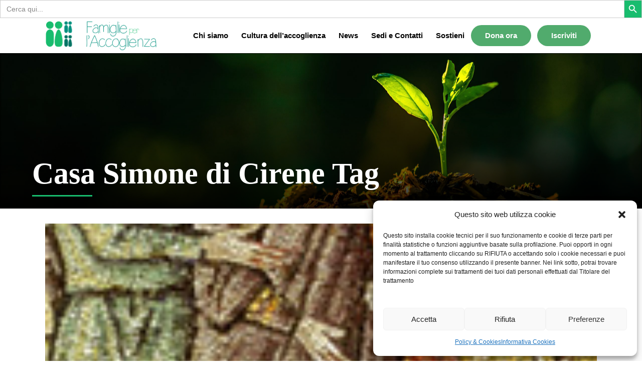

--- FILE ---
content_type: text/html; charset=UTF-8
request_url: https://www.famiglieperaccoglienza.it/tag/casa-simone-di-cirene/
body_size: 24406
content:
<!DOCTYPE html>
<html dir="ltr" lang="en-US" prefix="og: https://ogp.me/ns#">
<head>
    	
        <meta charset="UTF-8"/>
        <link rel="profile" href="https://gmpg.org/xfn/11"/>
        
                <meta name="viewport" content="width=device-width,initial-scale=1,user-scalable=no">
        
	<title>Casa Simone di Cirene | Famiglie per l'Accoglienza</title>
<script type="application/javascript">var edgtCoreAjaxUrl = "https://www.famiglieperaccoglienza.it/wp-admin/admin-ajax.php"</script><script type="application/javascript">var EdgefAjaxUrl = "https://www.famiglieperaccoglienza.it/wp-admin/admin-ajax.php"</script>
		<!-- All in One SEO 4.7.0 - aioseo.com -->
		<meta name="robots" content="max-image-preview:large" />
		<link rel="canonical" href="https://www.famiglieperaccoglienza.it/tag/casa-simone-di-cirene/" />
		<meta name="generator" content="All in One SEO (AIOSEO) 4.7.0" />
		<script type="application/ld+json" class="aioseo-schema">
			{"@context":"https:\/\/schema.org","@graph":[{"@type":"BreadcrumbList","@id":"https:\/\/www.famiglieperaccoglienza.it\/tag\/casa-simone-di-cirene\/#breadcrumblist","itemListElement":[{"@type":"ListItem","@id":"https:\/\/www.famiglieperaccoglienza.it\/#listItem","position":1,"name":"Home","item":"https:\/\/www.famiglieperaccoglienza.it\/","nextItem":"https:\/\/www.famiglieperaccoglienza.it\/tag\/casa-simone-di-cirene\/#listItem"},{"@type":"ListItem","@id":"https:\/\/www.famiglieperaccoglienza.it\/tag\/casa-simone-di-cirene\/#listItem","position":2,"name":"Casa Simone di Cirene","previousItem":"https:\/\/www.famiglieperaccoglienza.it\/#listItem"}]},{"@type":"CollectionPage","@id":"https:\/\/www.famiglieperaccoglienza.it\/tag\/casa-simone-di-cirene\/#collectionpage","url":"https:\/\/www.famiglieperaccoglienza.it\/tag\/casa-simone-di-cirene\/","name":"Casa Simone di Cirene | Famiglie per l'Accoglienza","inLanguage":"en-US","isPartOf":{"@id":"https:\/\/www.famiglieperaccoglienza.it\/#website"},"breadcrumb":{"@id":"https:\/\/www.famiglieperaccoglienza.it\/tag\/casa-simone-di-cirene\/#breadcrumblist"}},{"@type":"Organization","@id":"https:\/\/www.famiglieperaccoglienza.it\/#organization","name":"Famiglie per l'Accoglienza","description":"Sentirsi accolti e amati","url":"https:\/\/www.famiglieperaccoglienza.it\/"},{"@type":"WebSite","@id":"https:\/\/www.famiglieperaccoglienza.it\/#website","url":"https:\/\/www.famiglieperaccoglienza.it\/","name":"Famiglie per l'Accoglienza","description":"Sentirsi accolti e amati","inLanguage":"en-US","publisher":{"@id":"https:\/\/www.famiglieperaccoglienza.it\/#organization"}}]}
		</script>
		<!-- All in One SEO -->

<link rel='dns-prefetch' href='//code.jquery.com' />
<link rel='dns-prefetch' href='//fonts.googleapis.com' />
<link rel="alternate" type="application/rss+xml" title="Famiglie per l&#039;Accoglienza &raquo; Feed" href="https://www.famiglieperaccoglienza.it/feed/" />
<link rel="alternate" type="application/rss+xml" title="Famiglie per l&#039;Accoglienza &raquo; Comments Feed" href="https://www.famiglieperaccoglienza.it/comments/feed/" />
<link rel="alternate" type="application/rss+xml" title="Famiglie per l&#039;Accoglienza &raquo; Casa Simone di Cirene Tag Feed" href="https://www.famiglieperaccoglienza.it/tag/casa-simone-di-cirene/feed/" />
<script type="text/javascript">
/* <![CDATA[ */
window._wpemojiSettings = {"baseUrl":"https:\/\/s.w.org\/images\/core\/emoji\/15.0.3\/72x72\/","ext":".png","svgUrl":"https:\/\/s.w.org\/images\/core\/emoji\/15.0.3\/svg\/","svgExt":".svg","source":{"concatemoji":"\/\/www.famiglieperaccoglienza.it\/wp-includes\/js\/wp-emoji-release.min.js?ver=6.6.4"}};
/*! This file is auto-generated */
!function(i,n){var o,s,e;function c(e){try{var t={supportTests:e,timestamp:(new Date).valueOf()};sessionStorage.setItem(o,JSON.stringify(t))}catch(e){}}function p(e,t,n){e.clearRect(0,0,e.canvas.width,e.canvas.height),e.fillText(t,0,0);var t=new Uint32Array(e.getImageData(0,0,e.canvas.width,e.canvas.height).data),r=(e.clearRect(0,0,e.canvas.width,e.canvas.height),e.fillText(n,0,0),new Uint32Array(e.getImageData(0,0,e.canvas.width,e.canvas.height).data));return t.every(function(e,t){return e===r[t]})}function u(e,t,n){switch(t){case"flag":return n(e,"\ud83c\udff3\ufe0f\u200d\u26a7\ufe0f","\ud83c\udff3\ufe0f\u200b\u26a7\ufe0f")?!1:!n(e,"\ud83c\uddfa\ud83c\uddf3","\ud83c\uddfa\u200b\ud83c\uddf3")&&!n(e,"\ud83c\udff4\udb40\udc67\udb40\udc62\udb40\udc65\udb40\udc6e\udb40\udc67\udb40\udc7f","\ud83c\udff4\u200b\udb40\udc67\u200b\udb40\udc62\u200b\udb40\udc65\u200b\udb40\udc6e\u200b\udb40\udc67\u200b\udb40\udc7f");case"emoji":return!n(e,"\ud83d\udc26\u200d\u2b1b","\ud83d\udc26\u200b\u2b1b")}return!1}function f(e,t,n){var r="undefined"!=typeof WorkerGlobalScope&&self instanceof WorkerGlobalScope?new OffscreenCanvas(300,150):i.createElement("canvas"),a=r.getContext("2d",{willReadFrequently:!0}),o=(a.textBaseline="top",a.font="600 32px Arial",{});return e.forEach(function(e){o[e]=t(a,e,n)}),o}function t(e){var t=i.createElement("script");t.src=e,t.defer=!0,i.head.appendChild(t)}"undefined"!=typeof Promise&&(o="wpEmojiSettingsSupports",s=["flag","emoji"],n.supports={everything:!0,everythingExceptFlag:!0},e=new Promise(function(e){i.addEventListener("DOMContentLoaded",e,{once:!0})}),new Promise(function(t){var n=function(){try{var e=JSON.parse(sessionStorage.getItem(o));if("object"==typeof e&&"number"==typeof e.timestamp&&(new Date).valueOf()<e.timestamp+604800&&"object"==typeof e.supportTests)return e.supportTests}catch(e){}return null}();if(!n){if("undefined"!=typeof Worker&&"undefined"!=typeof OffscreenCanvas&&"undefined"!=typeof URL&&URL.createObjectURL&&"undefined"!=typeof Blob)try{var e="postMessage("+f.toString()+"("+[JSON.stringify(s),u.toString(),p.toString()].join(",")+"));",r=new Blob([e],{type:"text/javascript"}),a=new Worker(URL.createObjectURL(r),{name:"wpTestEmojiSupports"});return void(a.onmessage=function(e){c(n=e.data),a.terminate(),t(n)})}catch(e){}c(n=f(s,u,p))}t(n)}).then(function(e){for(var t in e)n.supports[t]=e[t],n.supports.everything=n.supports.everything&&n.supports[t],"flag"!==t&&(n.supports.everythingExceptFlag=n.supports.everythingExceptFlag&&n.supports[t]);n.supports.everythingExceptFlag=n.supports.everythingExceptFlag&&!n.supports.flag,n.DOMReady=!1,n.readyCallback=function(){n.DOMReady=!0}}).then(function(){return e}).then(function(){var e;n.supports.everything||(n.readyCallback(),(e=n.source||{}).concatemoji?t(e.concatemoji):e.wpemoji&&e.twemoji&&(t(e.twemoji),t(e.wpemoji)))}))}((window,document),window._wpemojiSettings);
/* ]]> */
</script>
<!-- <link rel='stylesheet' id='black-css' href='//www.famiglieperaccoglienza.it/wp-content/plugins/always-valid-lightbox/css/black.css?ver=6.6.4' type='text/css' media='all' /> -->
<link rel="stylesheet" type="text/css" href="//www.famiglieperaccoglienza.it/wp-content/cache/wpfc-minified/fcukzmm/8i92f.css" media="all"/>
<style id='wp-emoji-styles-inline-css' type='text/css'>

	img.wp-smiley, img.emoji {
		display: inline !important;
		border: none !important;
		box-shadow: none !important;
		height: 1em !important;
		width: 1em !important;
		margin: 0 0.07em !important;
		vertical-align: -0.1em !important;
		background: none !important;
		padding: 0 !important;
	}
</style>
<!-- <link rel='stylesheet' id='wp-block-library-css' href='//www.famiglieperaccoglienza.it/wp-includes/css/dist/block-library/style.min.css?ver=6.6.4' type='text/css' media='all' /> -->
<link rel="stylesheet" type="text/css" href="//www.famiglieperaccoglienza.it/wp-content/cache/wpfc-minified/lkdmb63p/8i92f.css" media="all"/>
<style id='classic-theme-styles-inline-css' type='text/css'>
/*! This file is auto-generated */
.wp-block-button__link{color:#fff;background-color:#32373c;border-radius:9999px;box-shadow:none;text-decoration:none;padding:calc(.667em + 2px) calc(1.333em + 2px);font-size:1.125em}.wp-block-file__button{background:#32373c;color:#fff;text-decoration:none}
</style>
<style id='global-styles-inline-css' type='text/css'>
:root{--wp--preset--aspect-ratio--square: 1;--wp--preset--aspect-ratio--4-3: 4/3;--wp--preset--aspect-ratio--3-4: 3/4;--wp--preset--aspect-ratio--3-2: 3/2;--wp--preset--aspect-ratio--2-3: 2/3;--wp--preset--aspect-ratio--16-9: 16/9;--wp--preset--aspect-ratio--9-16: 9/16;--wp--preset--color--black: #000000;--wp--preset--color--cyan-bluish-gray: #abb8c3;--wp--preset--color--white: #ffffff;--wp--preset--color--pale-pink: #f78da7;--wp--preset--color--vivid-red: #cf2e2e;--wp--preset--color--luminous-vivid-orange: #ff6900;--wp--preset--color--luminous-vivid-amber: #fcb900;--wp--preset--color--light-green-cyan: #7bdcb5;--wp--preset--color--vivid-green-cyan: #00d084;--wp--preset--color--pale-cyan-blue: #8ed1fc;--wp--preset--color--vivid-cyan-blue: #0693e3;--wp--preset--color--vivid-purple: #9b51e0;--wp--preset--gradient--vivid-cyan-blue-to-vivid-purple: linear-gradient(135deg,rgba(6,147,227,1) 0%,rgb(155,81,224) 100%);--wp--preset--gradient--light-green-cyan-to-vivid-green-cyan: linear-gradient(135deg,rgb(122,220,180) 0%,rgb(0,208,130) 100%);--wp--preset--gradient--luminous-vivid-amber-to-luminous-vivid-orange: linear-gradient(135deg,rgba(252,185,0,1) 0%,rgba(255,105,0,1) 100%);--wp--preset--gradient--luminous-vivid-orange-to-vivid-red: linear-gradient(135deg,rgba(255,105,0,1) 0%,rgb(207,46,46) 100%);--wp--preset--gradient--very-light-gray-to-cyan-bluish-gray: linear-gradient(135deg,rgb(238,238,238) 0%,rgb(169,184,195) 100%);--wp--preset--gradient--cool-to-warm-spectrum: linear-gradient(135deg,rgb(74,234,220) 0%,rgb(151,120,209) 20%,rgb(207,42,186) 40%,rgb(238,44,130) 60%,rgb(251,105,98) 80%,rgb(254,248,76) 100%);--wp--preset--gradient--blush-light-purple: linear-gradient(135deg,rgb(255,206,236) 0%,rgb(152,150,240) 100%);--wp--preset--gradient--blush-bordeaux: linear-gradient(135deg,rgb(254,205,165) 0%,rgb(254,45,45) 50%,rgb(107,0,62) 100%);--wp--preset--gradient--luminous-dusk: linear-gradient(135deg,rgb(255,203,112) 0%,rgb(199,81,192) 50%,rgb(65,88,208) 100%);--wp--preset--gradient--pale-ocean: linear-gradient(135deg,rgb(255,245,203) 0%,rgb(182,227,212) 50%,rgb(51,167,181) 100%);--wp--preset--gradient--electric-grass: linear-gradient(135deg,rgb(202,248,128) 0%,rgb(113,206,126) 100%);--wp--preset--gradient--midnight: linear-gradient(135deg,rgb(2,3,129) 0%,rgb(40,116,252) 100%);--wp--preset--font-size--small: 13px;--wp--preset--font-size--medium: 20px;--wp--preset--font-size--large: 36px;--wp--preset--font-size--x-large: 42px;--wp--preset--spacing--20: 0.44rem;--wp--preset--spacing--30: 0.67rem;--wp--preset--spacing--40: 1rem;--wp--preset--spacing--50: 1.5rem;--wp--preset--spacing--60: 2.25rem;--wp--preset--spacing--70: 3.38rem;--wp--preset--spacing--80: 5.06rem;--wp--preset--shadow--natural: 6px 6px 9px rgba(0, 0, 0, 0.2);--wp--preset--shadow--deep: 12px 12px 50px rgba(0, 0, 0, 0.4);--wp--preset--shadow--sharp: 6px 6px 0px rgba(0, 0, 0, 0.2);--wp--preset--shadow--outlined: 6px 6px 0px -3px rgba(255, 255, 255, 1), 6px 6px rgba(0, 0, 0, 1);--wp--preset--shadow--crisp: 6px 6px 0px rgba(0, 0, 0, 1);}:where(.is-layout-flex){gap: 0.5em;}:where(.is-layout-grid){gap: 0.5em;}body .is-layout-flex{display: flex;}.is-layout-flex{flex-wrap: wrap;align-items: center;}.is-layout-flex > :is(*, div){margin: 0;}body .is-layout-grid{display: grid;}.is-layout-grid > :is(*, div){margin: 0;}:where(.wp-block-columns.is-layout-flex){gap: 2em;}:where(.wp-block-columns.is-layout-grid){gap: 2em;}:where(.wp-block-post-template.is-layout-flex){gap: 1.25em;}:where(.wp-block-post-template.is-layout-grid){gap: 1.25em;}.has-black-color{color: var(--wp--preset--color--black) !important;}.has-cyan-bluish-gray-color{color: var(--wp--preset--color--cyan-bluish-gray) !important;}.has-white-color{color: var(--wp--preset--color--white) !important;}.has-pale-pink-color{color: var(--wp--preset--color--pale-pink) !important;}.has-vivid-red-color{color: var(--wp--preset--color--vivid-red) !important;}.has-luminous-vivid-orange-color{color: var(--wp--preset--color--luminous-vivid-orange) !important;}.has-luminous-vivid-amber-color{color: var(--wp--preset--color--luminous-vivid-amber) !important;}.has-light-green-cyan-color{color: var(--wp--preset--color--light-green-cyan) !important;}.has-vivid-green-cyan-color{color: var(--wp--preset--color--vivid-green-cyan) !important;}.has-pale-cyan-blue-color{color: var(--wp--preset--color--pale-cyan-blue) !important;}.has-vivid-cyan-blue-color{color: var(--wp--preset--color--vivid-cyan-blue) !important;}.has-vivid-purple-color{color: var(--wp--preset--color--vivid-purple) !important;}.has-black-background-color{background-color: var(--wp--preset--color--black) !important;}.has-cyan-bluish-gray-background-color{background-color: var(--wp--preset--color--cyan-bluish-gray) !important;}.has-white-background-color{background-color: var(--wp--preset--color--white) !important;}.has-pale-pink-background-color{background-color: var(--wp--preset--color--pale-pink) !important;}.has-vivid-red-background-color{background-color: var(--wp--preset--color--vivid-red) !important;}.has-luminous-vivid-orange-background-color{background-color: var(--wp--preset--color--luminous-vivid-orange) !important;}.has-luminous-vivid-amber-background-color{background-color: var(--wp--preset--color--luminous-vivid-amber) !important;}.has-light-green-cyan-background-color{background-color: var(--wp--preset--color--light-green-cyan) !important;}.has-vivid-green-cyan-background-color{background-color: var(--wp--preset--color--vivid-green-cyan) !important;}.has-pale-cyan-blue-background-color{background-color: var(--wp--preset--color--pale-cyan-blue) !important;}.has-vivid-cyan-blue-background-color{background-color: var(--wp--preset--color--vivid-cyan-blue) !important;}.has-vivid-purple-background-color{background-color: var(--wp--preset--color--vivid-purple) !important;}.has-black-border-color{border-color: var(--wp--preset--color--black) !important;}.has-cyan-bluish-gray-border-color{border-color: var(--wp--preset--color--cyan-bluish-gray) !important;}.has-white-border-color{border-color: var(--wp--preset--color--white) !important;}.has-pale-pink-border-color{border-color: var(--wp--preset--color--pale-pink) !important;}.has-vivid-red-border-color{border-color: var(--wp--preset--color--vivid-red) !important;}.has-luminous-vivid-orange-border-color{border-color: var(--wp--preset--color--luminous-vivid-orange) !important;}.has-luminous-vivid-amber-border-color{border-color: var(--wp--preset--color--luminous-vivid-amber) !important;}.has-light-green-cyan-border-color{border-color: var(--wp--preset--color--light-green-cyan) !important;}.has-vivid-green-cyan-border-color{border-color: var(--wp--preset--color--vivid-green-cyan) !important;}.has-pale-cyan-blue-border-color{border-color: var(--wp--preset--color--pale-cyan-blue) !important;}.has-vivid-cyan-blue-border-color{border-color: var(--wp--preset--color--vivid-cyan-blue) !important;}.has-vivid-purple-border-color{border-color: var(--wp--preset--color--vivid-purple) !important;}.has-vivid-cyan-blue-to-vivid-purple-gradient-background{background: var(--wp--preset--gradient--vivid-cyan-blue-to-vivid-purple) !important;}.has-light-green-cyan-to-vivid-green-cyan-gradient-background{background: var(--wp--preset--gradient--light-green-cyan-to-vivid-green-cyan) !important;}.has-luminous-vivid-amber-to-luminous-vivid-orange-gradient-background{background: var(--wp--preset--gradient--luminous-vivid-amber-to-luminous-vivid-orange) !important;}.has-luminous-vivid-orange-to-vivid-red-gradient-background{background: var(--wp--preset--gradient--luminous-vivid-orange-to-vivid-red) !important;}.has-very-light-gray-to-cyan-bluish-gray-gradient-background{background: var(--wp--preset--gradient--very-light-gray-to-cyan-bluish-gray) !important;}.has-cool-to-warm-spectrum-gradient-background{background: var(--wp--preset--gradient--cool-to-warm-spectrum) !important;}.has-blush-light-purple-gradient-background{background: var(--wp--preset--gradient--blush-light-purple) !important;}.has-blush-bordeaux-gradient-background{background: var(--wp--preset--gradient--blush-bordeaux) !important;}.has-luminous-dusk-gradient-background{background: var(--wp--preset--gradient--luminous-dusk) !important;}.has-pale-ocean-gradient-background{background: var(--wp--preset--gradient--pale-ocean) !important;}.has-electric-grass-gradient-background{background: var(--wp--preset--gradient--electric-grass) !important;}.has-midnight-gradient-background{background: var(--wp--preset--gradient--midnight) !important;}.has-small-font-size{font-size: var(--wp--preset--font-size--small) !important;}.has-medium-font-size{font-size: var(--wp--preset--font-size--medium) !important;}.has-large-font-size{font-size: var(--wp--preset--font-size--large) !important;}.has-x-large-font-size{font-size: var(--wp--preset--font-size--x-large) !important;}
:where(.wp-block-post-template.is-layout-flex){gap: 1.25em;}:where(.wp-block-post-template.is-layout-grid){gap: 1.25em;}
:where(.wp-block-columns.is-layout-flex){gap: 2em;}:where(.wp-block-columns.is-layout-grid){gap: 2em;}
:root :where(.wp-block-pullquote){font-size: 1.5em;line-height: 1.6;}
</style>
<!-- <link rel='stylesheet' id='contact-form-7-css' href='//www.famiglieperaccoglienza.it/wp-content/plugins/contact-form-7/includes/css/styles.css?ver=5.9.8' type='text/css' media='all' /> -->
<!-- <link rel='stylesheet' id='collapscore-css-css' href='//www.famiglieperaccoglienza.it/wp-content/plugins/jquery-collapse-o-matic/css/core_style.css?ver=1.0' type='text/css' media='all' /> -->
<!-- <link rel='stylesheet' id='collapseomatic-css-css' href='//www.famiglieperaccoglienza.it/wp-content/plugins/jquery-collapse-o-matic/css/light_style.css?ver=1.6' type='text/css' media='all' /> -->
<!-- <link rel='stylesheet' id='lana-downloads-manager-css' href='//www.famiglieperaccoglienza.it/wp-content/plugins/lana-downloads-manager//assets/css/lana-downloads-manager.css?ver=1.8.2' type='text/css' media='all' /> -->
<!-- <link rel='stylesheet' id='rs-plugin-settings-css' href='//www.famiglieperaccoglienza.it/wp-content/plugins/revslider/public/assets/css/rs6.css?ver=6.2.15' type='text/css' media='all' /> -->
<link rel="stylesheet" type="text/css" href="//www.famiglieperaccoglienza.it/wp-content/cache/wpfc-minified/f1ov8cdn/8i92f.css" media="all"/>
<style id='rs-plugin-settings-inline-css' type='text/css'>
#rs-demo-id {}
</style>
<!-- <link rel='stylesheet' id='cmplz-general-css' href='//www.famiglieperaccoglienza.it/wp-content/plugins/complianz-gdpr/assets/css/cookieblocker.min.css?ver=1746782967' type='text/css' media='all' /> -->
<!-- <link rel='stylesheet' id='ivory-search-styles-css' href='//www.famiglieperaccoglienza.it/wp-content/plugins/add-search-to-menu/public/css/ivory-search.min.css?ver=5.5.7' type='text/css' media='all' /> -->
<!-- <link rel='stylesheet' id='goodwish-edge-default-style-css' href='//www.famiglieperaccoglienza.it/wp-content/themes/goodwish/style.css?ver=6.6.4' type='text/css' media='all' /> -->
<!-- <link rel='stylesheet' id='goodwish-edge-child-style-css' href='//www.famiglieperaccoglienza.it/wp-content/themes/goodwish-child/style.css?ver=1.0.2.1589515515' type='text/css' media='all' /> -->
<!-- <link rel='stylesheet' id='goodwish-edge-modules-plugins-css' href='//www.famiglieperaccoglienza.it/wp-content/themes/goodwish/assets/css/plugins.min.css?ver=6.6.4' type='text/css' media='all' /> -->
<!-- <link rel='stylesheet' id='goodwish-edge-modules-css' href='//www.famiglieperaccoglienza.it/wp-content/themes/goodwish/assets/css/modules.min.css?ver=6.6.4' type='text/css' media='all' /> -->
<link rel="stylesheet" type="text/css" href="//www.famiglieperaccoglienza.it/wp-content/cache/wpfc-minified/falvgiq/e3yux.css" media="all"/>
<style id='goodwish-edge-modules-inline-css' type='text/css'>
    
</style>
<!-- <link rel='stylesheet' id='edgtf-font_awesome-css' href='//www.famiglieperaccoglienza.it/wp-content/themes/goodwish/assets/css/font-awesome/css/font-awesome.min.css?ver=6.6.4' type='text/css' media='all' /> -->
<!-- <link rel='stylesheet' id='edgtf-font_elegant-css' href='//www.famiglieperaccoglienza.it/wp-content/themes/goodwish/assets/css/elegant-icons/style.min.css?ver=6.6.4' type='text/css' media='all' /> -->
<!-- <link rel='stylesheet' id='edgtf-ico_moon-css' href='//www.famiglieperaccoglienza.it/wp-content/themes/goodwish/assets/css/icomoon/css/icomoon.css?ver=6.6.4' type='text/css' media='all' /> -->
<!-- <link rel='stylesheet' id='edgtf-ion_icons-css' href='//www.famiglieperaccoglienza.it/wp-content/themes/goodwish/assets/css/ion-icons/css/ionicons.min.css?ver=6.6.4' type='text/css' media='all' /> -->
<!-- <link rel='stylesheet' id='edgtf-linea_icons-css' href='//www.famiglieperaccoglienza.it/wp-content/themes/goodwish/assets/css/linea-icons/style.css?ver=6.6.4' type='text/css' media='all' /> -->
<!-- <link rel='stylesheet' id='edgtf-linear_icons-css' href='//www.famiglieperaccoglienza.it/wp-content/themes/goodwish/assets/css/linear-icons/style.css?ver=6.6.4' type='text/css' media='all' /> -->
<!-- <link rel='stylesheet' id='edgtf-simple_line_icons-css' href='//www.famiglieperaccoglienza.it/wp-content/themes/goodwish/assets/css/simple-line-icons/simple-line-icons.css?ver=6.6.4' type='text/css' media='all' /> -->
<!-- <link rel='stylesheet' id='edgtf-dripicons-css' href='//www.famiglieperaccoglienza.it/wp-content/themes/goodwish/assets/css/dripicons/dripicons.css?ver=6.6.4' type='text/css' media='all' /> -->
<!-- <link rel='stylesheet' id='goodwish-edge-blog-css' href='//www.famiglieperaccoglienza.it/wp-content/themes/goodwish/assets/css/blog.min.css?ver=6.6.4' type='text/css' media='all' /> -->
<!-- <link rel='stylesheet' id='mediaelement-css' href='//www.famiglieperaccoglienza.it/wp-includes/js/mediaelement/mediaelementplayer-legacy.min.css?ver=4.2.17' type='text/css' media='all' /> -->
<!-- <link rel='stylesheet' id='wp-mediaelement-css' href='//www.famiglieperaccoglienza.it/wp-includes/js/mediaelement/wp-mediaelement.min.css?ver=6.6.4' type='text/css' media='all' /> -->
<!-- <link rel='stylesheet' id='goodwish-edge-style-dynamic-css' href='//www.famiglieperaccoglienza.it/wp-content/themes/goodwish/assets/css/style_dynamic.css?ver=1726010255' type='text/css' media='all' /> -->
<!-- <link rel='stylesheet' id='goodwish-edge-modules-responsive-css' href='//www.famiglieperaccoglienza.it/wp-content/themes/goodwish/assets/css/modules-responsive.min.css?ver=6.6.4' type='text/css' media='all' /> -->
<!-- <link rel='stylesheet' id='goodwish-edge-blog-responsive-css' href='//www.famiglieperaccoglienza.it/wp-content/themes/goodwish/assets/css/blog-responsive.min.css?ver=6.6.4' type='text/css' media='all' /> -->
<!-- <link rel='stylesheet' id='goodwish-edge-style-dynamic-responsive-css' href='//www.famiglieperaccoglienza.it/wp-content/themes/goodwish/assets/css/style_dynamic_responsive.css?ver=1726010248' type='text/css' media='all' /> -->
<!-- <link rel='stylesheet' id='js_composer_front-css' href='//www.famiglieperaccoglienza.it/wp-content/plugins/js_composer/assets/css/js_composer.min.css?ver=6.1' type='text/css' media='all' /> -->
<link rel="stylesheet" type="text/css" href="//www.famiglieperaccoglienza.it/wp-content/cache/wpfc-minified/dund2mrl/8i92f.css" media="all"/>
<link data-service="google-fonts" data-category="marketing" rel='stylesheet' id='goodwish-edge-google-fonts-css' data-href='https://fonts.googleapis.com/css?family=Merriweather%3A100%2C100italic%2C200%2C200italic%2C300%2C300italic%2C400%2C400italic%2C500%2C500italic%2C600%2C600italic%2C700%2C700italic%2C800%2C800italic%2C900%2C900italic%7COpen+Sans%3A100%2C100italic%2C200%2C200italic%2C300%2C300italic%2C400%2C400italic%2C500%2C500italic%2C600%2C600italic%2C700%2C700italic%2C800%2C800italic%2C900%2C900italic&#038;subset=latin%2Clatin-ext&#038;ver=1.0.0' type='text/css' media='all' />
<!-- <link rel='stylesheet' id='select2-css' href='//www.famiglieperaccoglienza.it/wp-content/themes/goodwish/framework/admin/assets/css/select2.min.css?ver=6.6.4' type='text/css' media='all' /> -->
<!-- <link rel='stylesheet' id='edge-cpt-dashboard-style-css' href='//www.famiglieperaccoglienza.it/wp-content/plugins/edge-cpt/core-dashboard/assets/css/core-dashboard.min.css?ver=6.6.4' type='text/css' media='all' /> -->
<link rel="stylesheet" type="text/css" href="//www.famiglieperaccoglienza.it/wp-content/cache/wpfc-minified/fdkub04x/8i92f.css" media="all"/>
<script type="text/javascript" src="//code.jquery.com/jquery-1.7.2.min.js?ver=6.6.4" id="jquery-js"></script>
<script type="text/javascript" src="//www.famiglieperaccoglienza.it/wp-includes/js/dist/vendor/react.min.js?ver=18.3.1" id="react-js"></script>
<script type="text/javascript" src="//www.famiglieperaccoglienza.it/wp-includes/js/dist/vendor/react-jsx-runtime.min.js?ver=18.3.1" id="react-jsx-runtime-js"></script>
<script type="text/javascript" src="//www.famiglieperaccoglienza.it/wp-includes/js/dist/autop.min.js?ver=9fb50649848277dd318d" id="wp-autop-js"></script>
<script type="text/javascript" src="//www.famiglieperaccoglienza.it/wp-includes/js/dist/blob.min.js?ver=9113eed771d446f4a556" id="wp-blob-js"></script>
<script type="text/javascript" src="//www.famiglieperaccoglienza.it/wp-includes/js/dist/block-serialization-default-parser.min.js?ver=14d44daebf663d05d330" id="wp-block-serialization-default-parser-js"></script>
<script type="text/javascript" src="//www.famiglieperaccoglienza.it/wp-includes/js/dist/hooks.min.js?ver=2810c76e705dd1a53b18" id="wp-hooks-js"></script>
<script type="text/javascript" src="//www.famiglieperaccoglienza.it/wp-includes/js/dist/deprecated.min.js?ver=e1f84915c5e8ae38964c" id="wp-deprecated-js"></script>
<script type="text/javascript" src="//www.famiglieperaccoglienza.it/wp-includes/js/dist/dom.min.js?ver=4ecffbffba91b10c5c7a" id="wp-dom-js"></script>
<script type="text/javascript" src="//www.famiglieperaccoglienza.it/wp-includes/js/dist/vendor/react-dom.min.js?ver=18.3.1" id="react-dom-js"></script>
<script type="text/javascript" src="//www.famiglieperaccoglienza.it/wp-includes/js/dist/escape-html.min.js?ver=6561a406d2d232a6fbd2" id="wp-escape-html-js"></script>
<script type="text/javascript" src="//www.famiglieperaccoglienza.it/wp-includes/js/dist/element.min.js?ver=cb762d190aebbec25b27" id="wp-element-js"></script>
<script type="text/javascript" src="//www.famiglieperaccoglienza.it/wp-includes/js/dist/is-shallow-equal.min.js?ver=e0f9f1d78d83f5196979" id="wp-is-shallow-equal-js"></script>
<script type="text/javascript" src="//www.famiglieperaccoglienza.it/wp-includes/js/dist/i18n.min.js?ver=5e580eb46a90c2b997e6" id="wp-i18n-js"></script>
<script type="text/javascript" id="wp-i18n-js-after">
/* <![CDATA[ */
wp.i18n.setLocaleData( { 'text direction\u0004ltr': [ 'ltr' ] } );
/* ]]> */
</script>
<script type="text/javascript" src="//www.famiglieperaccoglienza.it/wp-includes/js/dist/keycodes.min.js?ver=034ff647a54b018581d3" id="wp-keycodes-js"></script>
<script type="text/javascript" src="//www.famiglieperaccoglienza.it/wp-includes/js/dist/priority-queue.min.js?ver=9c21c957c7e50ffdbf48" id="wp-priority-queue-js"></script>
<script type="text/javascript" src="//www.famiglieperaccoglienza.it/wp-includes/js/dist/compose.min.js?ver=b8d54449305350b51869" id="wp-compose-js"></script>
<script type="text/javascript" src="//www.famiglieperaccoglienza.it/wp-includes/js/dist/private-apis.min.js?ver=17a2e640b653d742da6e" id="wp-private-apis-js"></script>
<script type="text/javascript" src="//www.famiglieperaccoglienza.it/wp-includes/js/dist/redux-routine.min.js?ver=a0a172871afaeb261566" id="wp-redux-routine-js"></script>
<script type="text/javascript" src="//www.famiglieperaccoglienza.it/wp-includes/js/dist/data.min.js?ver=7c62e39de0308c73d50c" id="wp-data-js"></script>
<script type="text/javascript" id="wp-data-js-after">
/* <![CDATA[ */
( function() {
	var userId = 0;
	var storageKey = "WP_DATA_USER_" + userId;
	wp.data
		.use( wp.data.plugins.persistence, { storageKey: storageKey } );
} )();
/* ]]> */
</script>
<script type="text/javascript" src="//www.famiglieperaccoglienza.it/wp-includes/js/dist/html-entities.min.js?ver=2cd3358363e0675638fb" id="wp-html-entities-js"></script>
<script type="text/javascript" src="//www.famiglieperaccoglienza.it/wp-includes/js/dist/dom-ready.min.js?ver=f77871ff7694fffea381" id="wp-dom-ready-js"></script>
<script type="text/javascript" src="//www.famiglieperaccoglienza.it/wp-includes/js/dist/a11y.min.js?ver=d90eebea464f6c09bfd5" id="wp-a11y-js"></script>
<script type="text/javascript" src="//www.famiglieperaccoglienza.it/wp-includes/js/dist/rich-text.min.js?ver=4021b9e4e9ef4d3cd868" id="wp-rich-text-js"></script>
<script type="text/javascript" src="//www.famiglieperaccoglienza.it/wp-includes/js/dist/shortcode.min.js?ver=b7747eee0efafd2f0c3b" id="wp-shortcode-js"></script>
<script type="text/javascript" src="//www.famiglieperaccoglienza.it/wp-includes/js/dist/blocks.min.js?ver=0d232d232463200f5cfd" id="wp-blocks-js"></script>
<script type="text/javascript" src="//www.famiglieperaccoglienza.it/wp-includes/js/dist/url.min.js?ver=36ae0e4dd9043bb8749b" id="wp-url-js"></script>
<script type="text/javascript" src="//www.famiglieperaccoglienza.it/wp-includes/js/dist/api-fetch.min.js?ver=4c185334c5ec26e149cc" id="wp-api-fetch-js"></script>
<script type="text/javascript" id="wp-api-fetch-js-after">
/* <![CDATA[ */
wp.apiFetch.use( wp.apiFetch.createRootURLMiddleware( "https://www.famiglieperaccoglienza.it/wp-json/" ) );
wp.apiFetch.nonceMiddleware = wp.apiFetch.createNonceMiddleware( "a80a82c8c2" );
wp.apiFetch.use( wp.apiFetch.nonceMiddleware );
wp.apiFetch.use( wp.apiFetch.mediaUploadMiddleware );
wp.apiFetch.nonceEndpoint = "https://www.famiglieperaccoglienza.it/wp-admin/admin-ajax.php?action=rest-nonce";
/* ]]> */
</script>
<script type="text/javascript" src="//www.famiglieperaccoglienza.it/wp-includes/js/dist/vendor/moment.min.js?ver=2.29.4" id="moment-js"></script>
<script type="text/javascript" id="moment-js-after">
/* <![CDATA[ */
moment.updateLocale( 'en_US', {"months":["January","February","March","April","May","June","July","August","September","October","November","December"],"monthsShort":["Jan","Feb","Mar","Apr","May","Jun","Jul","Aug","Sep","Oct","Nov","Dec"],"weekdays":["Sunday","Monday","Tuesday","Wednesday","Thursday","Friday","Saturday"],"weekdaysShort":["Sun","Mon","Tue","Wed","Thu","Fri","Sat"],"week":{"dow":1},"longDateFormat":{"LT":"g:i a","LTS":null,"L":null,"LL":"F j, Y","LLL":"F j, Y g:i a","LLLL":null}} );
/* ]]> */
</script>
<script type="text/javascript" src="//www.famiglieperaccoglienza.it/wp-includes/js/dist/date.min.js?ver=aaca6387d1cf924acc51" id="wp-date-js"></script>
<script type="text/javascript" id="wp-date-js-after">
/* <![CDATA[ */
wp.date.setSettings( {"l10n":{"locale":"en_US","months":["January","February","March","April","May","June","July","August","September","October","November","December"],"monthsShort":["Jan","Feb","Mar","Apr","May","Jun","Jul","Aug","Sep","Oct","Nov","Dec"],"weekdays":["Sunday","Monday","Tuesday","Wednesday","Thursday","Friday","Saturday"],"weekdaysShort":["Sun","Mon","Tue","Wed","Thu","Fri","Sat"],"meridiem":{"am":"am","pm":"pm","AM":"AM","PM":"PM"},"relative":{"future":"%s from now","past":"%s ago","s":"a second","ss":"%d seconds","m":"a minute","mm":"%d minutes","h":"an hour","hh":"%d hours","d":"a day","dd":"%d days","M":"a month","MM":"%d months","y":"a year","yy":"%d years"},"startOfWeek":1},"formats":{"time":"g:i a","date":"F j, Y","datetime":"F j, Y g:i a","datetimeAbbreviated":"M j, Y g:i a"},"timezone":{"offset":1,"offsetFormatted":"1","string":"Europe\/Rome","abbr":"CET"}} );
/* ]]> */
</script>
<script type="text/javascript" src="//www.famiglieperaccoglienza.it/wp-includes/js/dist/primitives.min.js?ver=aef2543ab60c8c9bb609" id="wp-primitives-js"></script>
<script type="text/javascript" src="//www.famiglieperaccoglienza.it/wp-includes/js/dist/warning.min.js?ver=ed7c8b0940914f4fe44b" id="wp-warning-js"></script>
<script type="text/javascript" src="//www.famiglieperaccoglienza.it/wp-includes/js/dist/components.min.js?ver=36b97398bf090476214e" id="wp-components-js"></script>
<script type="text/javascript" src="//www.famiglieperaccoglienza.it/wp-includes/js/dist/server-side-render.min.js?ver=1e0f25c205ebeb30bcd2" id="wp-server-side-render-js"></script>
<script type="text/javascript" src="//www.famiglieperaccoglienza.it/wp-includes/js/dist/keyboard-shortcuts.min.js?ver=32686e58e84193ce808b" id="wp-keyboard-shortcuts-js"></script>
<script type="text/javascript" src="//www.famiglieperaccoglienza.it/wp-includes/js/dist/commands.min.js?ver=73d702f6367f60b06d89" id="wp-commands-js"></script>
<script type="text/javascript" src="//www.famiglieperaccoglienza.it/wp-includes/js/dist/notices.min.js?ver=673a68a7ac2f556ed50b" id="wp-notices-js"></script>
<script type="text/javascript" src="//www.famiglieperaccoglienza.it/wp-includes/js/dist/preferences-persistence.min.js?ver=9307a8c9e3254140a223" id="wp-preferences-persistence-js"></script>
<script type="text/javascript" src="//www.famiglieperaccoglienza.it/wp-includes/js/dist/preferences.min.js?ver=e7b06b8f8bdd714600e9" id="wp-preferences-js"></script>
<script type="text/javascript" id="wp-preferences-js-after">
/* <![CDATA[ */
( function() {
				var serverData = false;
				var userId = "0";
				var persistenceLayer = wp.preferencesPersistence.__unstableCreatePersistenceLayer( serverData, userId );
				var preferencesStore = wp.preferences.store;
				wp.data.dispatch( preferencesStore ).setPersistenceLayer( persistenceLayer );
			} ) ();
/* ]]> */
</script>
<script type="text/javascript" src="//www.famiglieperaccoglienza.it/wp-includes/js/dist/style-engine.min.js?ver=86ba6721a03e5b921dfe" id="wp-style-engine-js"></script>
<script type="text/javascript" src="//www.famiglieperaccoglienza.it/wp-includes/js/dist/token-list.min.js?ver=05f8a6df6258f0081718" id="wp-token-list-js"></script>
<script type="text/javascript" src="//www.famiglieperaccoglienza.it/wp-includes/js/dist/wordcount.min.js?ver=55d8c2bf3dc99e7ea5ec" id="wp-wordcount-js"></script>
<script type="text/javascript" src="//www.famiglieperaccoglienza.it/wp-includes/js/dist/block-editor.min.js?ver=7ab6a9fdca1a0386ea66" id="wp-block-editor-js"></script>
<script type="text/javascript" src="//www.famiglieperaccoglienza.it/wp-includes/js/dist/core-data.min.js?ver=07feee0ca98b13ab617d" id="wp-core-data-js"></script>
<script type="text/javascript" src="//www.famiglieperaccoglienza.it/wp-includes/js/dist/media-utils.min.js?ver=1cf582d3c080c8694c8c" id="wp-media-utils-js"></script>
<script type="text/javascript" src="//www.famiglieperaccoglienza.it/wp-includes/js/dist/patterns.min.js?ver=74acf014a3907af88267" id="wp-patterns-js"></script>
<script type="text/javascript" src="//www.famiglieperaccoglienza.it/wp-includes/js/dist/plugins.min.js?ver=ef6da4a9b2747b62c09c" id="wp-plugins-js"></script>
<script type="text/javascript" src="//www.famiglieperaccoglienza.it/wp-includes/js/dist/viewport.min.js?ver=829c9a30d366e1e5054c" id="wp-viewport-js"></script>
<script type="text/javascript" src="//www.famiglieperaccoglienza.it/wp-includes/js/dist/editor.min.js?ver=9b9729953f3754e74846" id="wp-editor-js"></script>
<script type="text/javascript" id="wp-editor-js-after">
/* <![CDATA[ */
Object.assign( window.wp.editor, window.wp.oldEditor );
/* ]]> */
</script>
<script type="text/javascript" id="uc-gutenberg-blocks-js-extra">
/* <![CDATA[ */
var uc_block = {"title":"UpdraftCentral","description":"Manage your WordPress sites from a central dashboard","settings":"Dashboard Settings","layout":"Layout","require_role":"Require role","fill_content":"Fill entire content area","roles":{"administrator":{"name":"Administrator","capabilities":{"switch_themes":true,"edit_themes":true,"activate_plugins":true,"edit_plugins":true,"edit_users":true,"edit_files":true,"manage_options":true,"moderate_comments":true,"manage_categories":true,"manage_links":true,"upload_files":true,"import":true,"unfiltered_html":true,"edit_posts":true,"edit_others_posts":true,"edit_published_posts":true,"publish_posts":true,"edit_pages":true,"read":true,"level_10":true,"level_9":true,"level_8":true,"level_7":true,"level_6":true,"level_5":true,"level_4":true,"level_3":true,"level_2":true,"level_1":true,"level_0":true,"edit_others_pages":true,"edit_published_pages":true,"publish_pages":true,"delete_pages":true,"delete_others_pages":true,"delete_published_pages":true,"delete_posts":true,"delete_others_posts":true,"delete_published_posts":true,"delete_private_posts":true,"edit_private_posts":true,"read_private_posts":true,"delete_private_pages":true,"edit_private_pages":true,"read_private_pages":true,"delete_users":true,"create_users":true,"unfiltered_upload":true,"edit_dashboard":true,"update_plugins":true,"delete_plugins":true,"install_plugins":true,"update_themes":true,"install_themes":true,"update_core":true,"list_users":true,"remove_users":true,"promote_users":true,"edit_theme_options":true,"delete_themes":true,"export":true,"NextGEN Gallery overview":true,"NextGEN Use TinyMCE":true,"NextGEN Upload images":true,"NextGEN Manage gallery":true,"NextGEN Manage tags":true,"NextGEN Manage others gallery":true,"NextGEN Edit album":true,"NextGEN Change style":true,"NextGEN Change options":true,"NextGEN Attach Interface":true,"read_ai1ec_event":true,"edit_ai1ec_event":true,"edit_ai1ec_events":true,"edit_others_ai1ec_events":true,"edit_private_ai1ec_events":true,"edit_published_ai1ec_events":true,"delete_ai1ec_event":true,"delete_ai1ec_events":true,"delete_others_ai1ec_events":true,"delete_published_ai1ec_events":true,"delete_private_ai1ec_events":true,"publish_ai1ec_events":true,"read_private_ai1ec_events":true,"manage_events_categories":true,"manage_ai1ec_feeds":true,"switch_ai1ec_themes":true,"manage_ai1ec_options":true,"aiosp_manage_seo":true,"wf2fa_activate_2fa_self":true,"wf2fa_activate_2fa_others":true,"wf2fa_manage_settings":true,"view_give_reports":true,"view_give_sensitive_data":true,"export_give_reports":true,"manage_give_settings":true,"view_give_payments":true,"edit_give_forms":true,"edit_others_give_forms":true,"publish_give_forms":true,"read_private_give_forms":true,"delete_give_forms":true,"delete_private_give_forms":true,"delete_published_give_forms":true,"delete_others_give_forms":true,"edit_private_give_forms":true,"edit_published_give_forms":true,"manage_give_form_terms":true,"edit_give_form_terms":true,"delete_give_form_terms":true,"assign_give_form_terms":true,"view_give_form_stats":true,"import_give_forms":true,"edit_give_payments":true,"edit_others_give_payments":true,"publish_give_payments":true,"read_private_give_payments":true,"delete_give_payments":true,"delete_private_give_payments":true,"delete_published_give_payments":true,"delete_others_give_payments":true,"edit_private_give_payments":true,"edit_published_give_payments":true,"manage_give_payment_terms":true,"edit_give_payment_terms":true,"delete_give_payment_terms":true,"assign_give_payment_terms":true,"view_give_payment_stats":true,"import_give_payments":true,"manage_woocommerce":true,"view_woocommerce_reports":true,"edit_product":true,"read_product":true,"delete_product":true,"edit_products":true,"edit_others_products":true,"publish_products":true,"read_private_products":true,"delete_products":true,"delete_private_products":true,"delete_published_products":true,"delete_others_products":true,"edit_private_products":true,"edit_published_products":true,"manage_product_terms":true,"edit_product_terms":true,"delete_product_terms":true,"assign_product_terms":true,"edit_shop_order":true,"read_shop_order":true,"delete_shop_order":true,"edit_shop_orders":true,"edit_others_shop_orders":true,"publish_shop_orders":true,"read_private_shop_orders":true,"delete_shop_orders":true,"delete_private_shop_orders":true,"delete_published_shop_orders":true,"delete_others_shop_orders":true,"edit_private_shop_orders":true,"edit_published_shop_orders":true,"manage_shop_order_terms":true,"edit_shop_order_terms":true,"delete_shop_order_terms":true,"assign_shop_order_terms":true,"edit_shop_coupon":true,"read_shop_coupon":true,"delete_shop_coupon":true,"edit_shop_coupons":true,"edit_others_shop_coupons":true,"publish_shop_coupons":true,"read_private_shop_coupons":true,"delete_shop_coupons":true,"delete_private_shop_coupons":true,"delete_published_shop_coupons":true,"delete_others_shop_coupons":true,"edit_private_shop_coupons":true,"edit_published_shop_coupons":true,"manage_shop_coupon_terms":true,"edit_shop_coupon_terms":true,"delete_shop_coupon_terms":true,"assign_shop_coupon_terms":true,"vc_access_rules_post_types":true,"vc_access_rules_backend_editor":true,"vc_access_rules_post_settings":true,"vc_access_rules_settings":true,"vc_access_rules_templates":true,"vc_access_rules_shortcodes":true,"vc_access_rules_grid_builder":true,"vc_access_rules_presets":true,"vc_access_rules_dragndrop":true,"loco_admin":true,"bcn_manage_options":true,"aioseo_manage_seo":true,"aioseo_setup_wizard":true,"aioseo_general_settings":true,"aioseo_search_appearance_settings":true,"aioseo_social_networks_settings":true,"aioseo_sitemap_settings":true,"aioseo_internal_links_settings":true,"aioseo_redirects_settings":true,"aioseo_seo_analysis_settings":true,"aioseo_tools_settings":true,"aioseo_feature_manager_settings":true,"aioseo_page_analysis":true,"aioseo_page_general_settings":true,"aioseo_page_advanced_settings":true,"aioseo_page_schema_settings":true,"aioseo_page_social_settings":true,"aioseo_local_seo_settings":true,"aioseo_about_us_page":true,"aioseo_admin":true,"manage_lana_download_logs":true,"manage_security":true,"wpcode_edit_snippets":true,"wpcode_activate_snippets":true,"manage_privacy":true,"duplicator_pro_basic":true,"duplicator_pro_create":true,"duplicator_pro_schedule":true,"duplicator_pro_storage":true,"duplicator_pro_backup_restore":true,"duplicator_pro_import":true,"duplicator_pro_export":true,"duplicator_pro_settings":true,"duplicator_pro_license":true}},"editor":{"name":"Editor","capabilities":{"moderate_comments":true,"manage_categories":true,"manage_links":true,"upload_files":true,"unfiltered_html":true,"edit_posts":true,"edit_others_posts":true,"edit_published_posts":true,"publish_posts":true,"edit_pages":true,"read":true,"level_7":true,"level_6":true,"level_5":true,"level_4":true,"level_3":true,"level_2":true,"level_1":true,"level_0":true,"edit_others_pages":true,"edit_published_pages":true,"publish_pages":true,"delete_pages":true,"delete_others_pages":true,"delete_published_pages":true,"delete_posts":true,"delete_others_posts":true,"delete_published_posts":true,"delete_private_posts":true,"edit_private_posts":true,"read_private_posts":true,"delete_private_pages":true,"edit_private_pages":true,"read_private_pages":true,"read_ai1ec_event":true,"edit_ai1ec_event":true,"edit_ai1ec_events":true,"edit_others_ai1ec_events":true,"edit_private_ai1ec_events":true,"edit_published_ai1ec_events":true,"delete_ai1ec_event":true,"delete_ai1ec_events":true,"delete_others_ai1ec_events":true,"delete_published_ai1ec_events":true,"delete_private_ai1ec_events":true,"publish_ai1ec_events":true,"read_private_ai1ec_events":true,"manage_events_categories":true,"manage_ai1ec_feeds":true,"vc_access_rules_post_types":true,"vc_access_rules_backend_editor":true,"vc_access_rules_post_settings":false,"vc_access_rules_templates":true,"vc_access_rules_shortcodes":true,"vc_access_rules_grid_builder":true,"vc_access_rules_presets":true,"vc_access_rules_dragndrop":true,"aioseo_page_analysis":true,"aioseo_page_general_settings":true,"aioseo_page_advanced_settings":true,"aioseo_page_schema_settings":true,"aioseo_page_social_settings":true}},"author":{"name":"Author","capabilities":{"upload_files":true,"edit_posts":true,"edit_published_posts":true,"publish_posts":true,"read":true,"level_2":true,"level_1":true,"level_0":true,"delete_posts":true,"delete_published_posts":true,"read_ai1ec_event":true,"edit_ai1ec_event":true,"edit_ai1ec_events":true,"edit_others_ai1ec_events":true,"edit_private_ai1ec_events":true,"edit_published_ai1ec_events":true,"delete_ai1ec_event":true,"delete_ai1ec_events":true,"delete_others_ai1ec_events":true,"delete_published_ai1ec_events":true,"delete_private_ai1ec_events":true,"publish_ai1ec_events":true,"read_private_ai1ec_events":true,"manage_events_categories":true,"manage_ai1ec_feeds":true,"vc_access_rules_post_types":true,"vc_access_rules_backend_editor":true,"vc_access_rules_post_settings":true,"vc_access_rules_templates":true,"vc_access_rules_shortcodes":true,"vc_access_rules_grid_builder":true,"vc_access_rules_presets":true,"vc_access_rules_dragndrop":true,"aioseo_page_analysis":true,"aioseo_page_general_settings":true,"aioseo_page_advanced_settings":true,"aioseo_page_schema_settings":true,"aioseo_page_social_settings":true}},"contributor":{"name":"Contributor","capabilities":{"edit_posts":true,"read":true,"level_1":true,"level_0":true,"delete_posts":true,"vc_access_rules_post_types":true,"vc_access_rules_backend_editor":true,"vc_access_rules_post_settings":true,"vc_access_rules_templates":true,"vc_access_rules_shortcodes":true,"vc_access_rules_grid_builder":true,"vc_access_rules_presets":true,"vc_access_rules_dragndrop":true,"aioseo_page_analysis":true,"aioseo_page_general_settings":true,"aioseo_page_advanced_settings":true,"aioseo_page_schema_settings":true,"aioseo_page_social_settings":true}},"subscriber":{"name":"Subscriber","capabilities":{"read":true,"level_0":true}},"ai1ec_event_assistant":{"name":"Event Contributor","capabilities":{"read":true,"level_0":true,"edit_ai1ec_events":true,"delete_ai1ec_event":true}},"give_manager":{"name":"GiveWP Manager","capabilities":{"read":true,"edit_posts":true,"delete_posts":true,"unfiltered_html":true,"upload_files":true,"export":false,"import":false,"delete_others_pages":false,"delete_others_posts":false,"delete_pages":true,"delete_private_pages":true,"delete_private_posts":true,"delete_published_pages":true,"delete_published_posts":true,"edit_others_pages":false,"edit_others_posts":false,"edit_pages":true,"edit_private_pages":true,"edit_private_posts":true,"edit_published_pages":true,"edit_published_posts":true,"manage_categories":false,"manage_links":true,"moderate_comments":true,"publish_pages":true,"publish_posts":true,"read_private_pages":true,"read_private_posts":true,"view_give_reports":true,"view_give_sensitive_data":true,"export_give_reports":true,"manage_give_settings":true,"view_give_payments":true,"edit_give_forms":true,"edit_others_give_forms":true,"publish_give_forms":true,"read_private_give_forms":true,"delete_give_forms":true,"delete_private_give_forms":true,"delete_published_give_forms":true,"delete_others_give_forms":true,"edit_private_give_forms":true,"edit_published_give_forms":true,"manage_give_form_terms":true,"edit_give_form_terms":true,"delete_give_form_terms":true,"assign_give_form_terms":true,"view_give_form_stats":true,"import_give_forms":true,"edit_give_payments":true,"edit_others_give_payments":true,"publish_give_payments":true,"read_private_give_payments":true,"delete_give_payments":true,"delete_private_give_payments":true,"delete_published_give_payments":true,"delete_others_give_payments":true,"edit_private_give_payments":true,"edit_published_give_payments":true,"manage_give_payment_terms":true,"edit_give_payment_terms":true,"delete_give_payment_terms":true,"assign_give_payment_terms":true,"view_give_payment_stats":true,"import_give_payments":true,"vc_access_rules_post_types":true,"vc_access_rules_backend_editor":true,"vc_access_rules_post_settings":true,"vc_access_rules_templates":true,"vc_access_rules_shortcodes":true,"vc_access_rules_grid_builder":true,"vc_access_rules_presets":true,"vc_access_rules_dragndrop":true,"aioseo_page_analysis":true,"aioseo_page_general_settings":true,"aioseo_page_advanced_settings":true,"aioseo_page_schema_settings":true,"aioseo_page_social_settings":true}},"give_accountant":{"name":"GiveWP Accountant","capabilities":{"read":true,"edit_posts":false,"delete_posts":false,"edit_give_forms":true,"read_private_give_forms":true,"view_give_reports":true,"export_give_reports":true,"edit_give_payments":true,"view_give_payments":true}},"give_worker":{"name":"GiveWP Worker","capabilities":{"read":true,"edit_posts":true,"edit_pages":true,"upload_files":true,"delete_posts":false,"edit_give_payments":true,"delete_give_forms":true,"delete_others_give_forms":true,"delete_private_give_forms":true,"delete_published_give_forms":true,"edit_give_forms":true,"edit_others_give_forms":true,"edit_private_give_forms":true,"edit_published_give_forms":true,"publish_give_forms":true,"read_private_give_forms":true,"vc_access_rules_post_types":true,"vc_access_rules_backend_editor":true,"vc_access_rules_post_settings":true,"vc_access_rules_templates":true,"vc_access_rules_shortcodes":true,"vc_access_rules_grid_builder":true,"vc_access_rules_presets":true,"vc_access_rules_dragndrop":true}},"give_donor":{"name":"GiveWP Donor","capabilities":{"read":true}},"customer":{"name":"Customer","capabilities":{"read":true}},"shop_manager":{"name":"Shop manager","capabilities":{"level_9":true,"level_8":true,"level_7":true,"level_6":true,"level_5":true,"level_4":true,"level_3":true,"level_2":true,"level_1":true,"level_0":true,"read":true,"read_private_pages":true,"read_private_posts":true,"edit_posts":true,"edit_pages":true,"edit_published_posts":true,"edit_published_pages":true,"edit_private_pages":true,"edit_private_posts":true,"edit_others_posts":true,"edit_others_pages":true,"publish_posts":true,"publish_pages":true,"delete_posts":true,"delete_pages":true,"delete_private_pages":true,"delete_private_posts":true,"delete_published_pages":true,"delete_published_posts":true,"delete_others_posts":true,"delete_others_pages":true,"manage_categories":true,"manage_links":true,"moderate_comments":true,"upload_files":true,"export":true,"import":true,"list_users":true,"edit_theme_options":true,"manage_woocommerce":true,"view_woocommerce_reports":true,"edit_product":true,"read_product":true,"delete_product":true,"edit_products":true,"edit_others_products":true,"publish_products":true,"read_private_products":true,"delete_products":true,"delete_private_products":true,"delete_published_products":true,"delete_others_products":true,"edit_private_products":true,"edit_published_products":true,"manage_product_terms":true,"edit_product_terms":true,"delete_product_terms":true,"assign_product_terms":true,"edit_shop_order":true,"read_shop_order":true,"delete_shop_order":true,"edit_shop_orders":true,"edit_others_shop_orders":true,"publish_shop_orders":true,"read_private_shop_orders":true,"delete_shop_orders":true,"delete_private_shop_orders":true,"delete_published_shop_orders":true,"delete_others_shop_orders":true,"edit_private_shop_orders":true,"edit_published_shop_orders":true,"manage_shop_order_terms":true,"edit_shop_order_terms":true,"delete_shop_order_terms":true,"assign_shop_order_terms":true,"edit_shop_coupon":true,"read_shop_coupon":true,"delete_shop_coupon":true,"edit_shop_coupons":true,"edit_others_shop_coupons":true,"publish_shop_coupons":true,"read_private_shop_coupons":true,"delete_shop_coupons":true,"delete_private_shop_coupons":true,"delete_published_shop_coupons":true,"delete_others_shop_coupons":true,"edit_private_shop_coupons":true,"edit_published_shop_coupons":true,"manage_shop_coupon_terms":true,"edit_shop_coupon_terms":true,"delete_shop_coupon_terms":true,"assign_shop_coupon_terms":true,"vc_access_rules_post_types":true,"vc_access_rules_backend_editor":true,"vc_access_rules_post_settings":true,"vc_access_rules_templates":true,"vc_access_rules_shortcodes":true,"vc_access_rules_grid_builder":true,"vc_access_rules_presets":true,"vc_access_rules_dragndrop":true,"aioseo_page_analysis":true,"aioseo_page_general_settings":true,"aioseo_page_advanced_settings":true,"aioseo_page_schema_settings":true,"aioseo_page_social_settings":true}},"translator":{"name":"Translator","capabilities":{"read":true,"loco_admin":true}}}};
/* ]]> */
</script>
<script type="text/javascript" src="//www.famiglieperaccoglienza.it/wp-content/plugins/updraftcentral/js/uc-block.min.js?ver=0.8.30" id="uc-gutenberg-blocks-js"></script>
<script type="text/javascript" src="//www.famiglieperaccoglienza.it/wp-content/plugins/revslider/public/assets/js/rbtools.min.js?ver=6.2.15" id="tp-tools-js"></script>
<script type="text/javascript" src="//www.famiglieperaccoglienza.it/wp-content/plugins/revslider/public/assets/js/rs6.min.js?ver=6.2.15" id="revmin-js"></script>
<link rel="https://api.w.org/" href="https://www.famiglieperaccoglienza.it/wp-json/" /><link rel="alternate" title="JSON" type="application/json" href="https://www.famiglieperaccoglienza.it/wp-json/wp/v2/tags/591" /><link rel="EditURI" type="application/rsd+xml" title="RSD" href="https://www.famiglieperaccoglienza.it/xmlrpc.php?rsd" />
<meta name="generator" content="WordPress 6.6.4" />
<!-- Global site tag (gtag.js) - Google Analytics -->
<script type="text/plain" data-service="google-analytics" data-category="statistics" async data-cmplz-src="https://www.googletagmanager.com/gtag/js?id=UA-172180231-1"></script>
<script>
  window.dataLayer = window.dataLayer || [];
  function gtag(){dataLayer.push(arguments);}
  gtag('js', new Date());  gtag('config', 'UA-172180231-1');
</script><style>
	.rs-parallax-wrap .rs-layer.rev-btn{
	background-color: rgb(68 193 46 / 0%) !important;		
	}

</style>
			<style>.cmplz-hidden {
					display: none !important;
				}</style><meta name="generator" content="Powered by WPBakery Page Builder - drag and drop page builder for WordPress."/>
<meta name="generator" content="Powered by Slider Revolution 6.2.15 - responsive, Mobile-Friendly Slider Plugin for WordPress with comfortable drag and drop interface." />
<link rel="icon" href="https://www.famiglieperaccoglienza.it/wp-content/uploads/2013/08/logoFPA-100x100.png" sizes="32x32" />
<link rel="icon" href="https://www.famiglieperaccoglienza.it/wp-content/uploads/2013/08/logoFPA.png" sizes="192x192" />
<link rel="apple-touch-icon" href="https://www.famiglieperaccoglienza.it/wp-content/uploads/2013/08/logoFPA.png" />
<meta name="msapplication-TileImage" content="https://www.famiglieperaccoglienza.it/wp-content/uploads/2013/08/logoFPA.png" />
<script type="text/javascript">function setREVStartSize(e){
			//window.requestAnimationFrame(function() {				 
				window.RSIW = window.RSIW===undefined ? window.innerWidth : window.RSIW;	
				window.RSIH = window.RSIH===undefined ? window.innerHeight : window.RSIH;	
				try {								
					var pw = document.getElementById(e.c).parentNode.offsetWidth,
						newh;
					pw = pw===0 || isNaN(pw) ? window.RSIW : pw;
					e.tabw = e.tabw===undefined ? 0 : parseInt(e.tabw);
					e.thumbw = e.thumbw===undefined ? 0 : parseInt(e.thumbw);
					e.tabh = e.tabh===undefined ? 0 : parseInt(e.tabh);
					e.thumbh = e.thumbh===undefined ? 0 : parseInt(e.thumbh);
					e.tabhide = e.tabhide===undefined ? 0 : parseInt(e.tabhide);
					e.thumbhide = e.thumbhide===undefined ? 0 : parseInt(e.thumbhide);
					e.mh = e.mh===undefined || e.mh=="" || e.mh==="auto" ? 0 : parseInt(e.mh,0);		
					if(e.layout==="fullscreen" || e.l==="fullscreen") 						
						newh = Math.max(e.mh,window.RSIH);					
					else{					
						e.gw = Array.isArray(e.gw) ? e.gw : [e.gw];
						for (var i in e.rl) if (e.gw[i]===undefined || e.gw[i]===0) e.gw[i] = e.gw[i-1];					
						e.gh = e.el===undefined || e.el==="" || (Array.isArray(e.el) && e.el.length==0)? e.gh : e.el;
						e.gh = Array.isArray(e.gh) ? e.gh : [e.gh];
						for (var i in e.rl) if (e.gh[i]===undefined || e.gh[i]===0) e.gh[i] = e.gh[i-1];
											
						var nl = new Array(e.rl.length),
							ix = 0,						
							sl;					
						e.tabw = e.tabhide>=pw ? 0 : e.tabw;
						e.thumbw = e.thumbhide>=pw ? 0 : e.thumbw;
						e.tabh = e.tabhide>=pw ? 0 : e.tabh;
						e.thumbh = e.thumbhide>=pw ? 0 : e.thumbh;					
						for (var i in e.rl) nl[i] = e.rl[i]<window.RSIW ? 0 : e.rl[i];
						sl = nl[0];									
						for (var i in nl) if (sl>nl[i] && nl[i]>0) { sl = nl[i]; ix=i;}															
						var m = pw>(e.gw[ix]+e.tabw+e.thumbw) ? 1 : (pw-(e.tabw+e.thumbw)) / (e.gw[ix]);					
						newh =  (e.gh[ix] * m) + (e.tabh + e.thumbh);
					}				
					if(window.rs_init_css===undefined) window.rs_init_css = document.head.appendChild(document.createElement("style"));					
					document.getElementById(e.c).height = newh+"px";
					window.rs_init_css.innerHTML += "#"+e.c+"_wrapper { height: "+newh+"px }";				
				} catch(e){
					console.log("Failure at Presize of Slider:" + e)
				}					   
			//});
		  };</script>
		<style type="text/css" id="wp-custom-css">
			#heigthimg .edgtf-blog-list-holder .edgtf-item-image img {
	object-fit:cover;
	height:280px;
}
.heigthimg .edgtf-blog-list-holder .edgtf-item-image img {
	object-fit:cover;
	height:280px;
}
/*Tamaño de noticias del sidebar*/
.widget.edgtf-latest-posts-widget .edgtf-blog-list-holder .edgtf-item-image img{
	object-fit:cover;
	height:100px;
}
/*Color de separador de widgets de sidebar*/
.edgtf-sidebar .edgtf-separator-holder.edgtf-sidebar-title-separator:before {
	background-color: #51ab6d;
}
/*Color de fecha de event list*/
.fondofecha .edgtf-el-item-date {
	background-color: #51ab6d !important;
}

.edgtf-event-list-holder.edgtf-event-list-carousel .edgtf-el-item .edgtf-el-item-image img {
	object-fit:cover;
	height:300px;
}

.edgtf-content .edgtf-content-inner>.edgtf-full-width>.edgtf-full-width-inner{
	padding: 0px;
}

.lcp_catlist { 
	list-style: none;
}

.lcp_catlist a{
	color:black;
}

.lcp_catlist a:hover{
	color:#63a76e;
}

.sedi-list{
	column-count: 2;
	padding-left: 5%;
}

.aree-di-esperanza-button {

    border-radius: 0;
    margin-top: 10px;
		background-color: rgba(0,0,0, 0.7) !important;
    width: 240px;
	  margin-left:3%;
	border-width: 0px 0px 0px 10px !important;
}

.aree-di-esperanza-button:hover {
	
		background-color: rgba(81,171,109, 0.7) !important;
  
}

.aree-di-esperanza-button-selected {
    border-radius: 0;
    margin-top: 10px;
    width: 240px;
	  margin-left:3%;
	border-width: 0px 0px 0px 10px !important;
}

.portada:before {
    background: antiquewhite;
    content: "";
    position: absolute;
    z-index: 1;
    bottom: 0;
    left: 0;
    height: 220px;
    width: 100%;
    background: linear-gradient(to bottom, rgba(0, 0, 0, 0), #000000);
}

.equalize .clearfix{
	display:flex;
	align-items: flex-end;

}

.equalcenter .clearfix{
	display:flex;
	align-items: center;

}

.subpages ul{
	margin: 0px !important;
}

.subpages p{
	margin: 0px !important;
}

.subpages a:hover {
	color: #18bc6e !important;
}

.titleh2{
	font-size: 29px;
	line-height: 1.2em;
	color: #212121;
  font-weight: 700;
	font-family: Merriweather,serif;
}

.sectionsedi{
	padding-top: 0px  !important;
}

.textsedenazionale{
	text-shadow: 4px 4px 3px rgb(0,0,0,0.5);
}

.dropdownstyle .jquery-responsive-select-menu {
	 display: inline-block;
    border: 1px solid #dadada;
    border-radius:8px;
    padding: 10px 30px 10px 20px;
    background-color: #ffffff;
    cursor: pointer;
    white-space: nowrap;
	 box-shadow: 0 8px 20px rgba(0,0,0,0.08), 0 5px 18px rgba(0,0,0,0.12);
}

.dropdownstyle a{
    color: #fff;
    font-size: 20px;
    font-weight: 600;
    padding: 0px 10px 0px 0px;
}
/*
.dropdownsedi li{
   position: relative;
  font-family: Arial;
}*/

.dropdownstyle .select-hidden {
  display: none !important;
  visibility: hidden;
  padding-right: 10px;
}

.dropdownstyle .sub-menu {
  cursor: pointer;
  display: none;
  position: relative;
  font-size: 16px;
  color: #fff;
  width: 220px;
  height: 40px;
}

.dropdownstyle .select-styled {
  position: absolute;
  top: 0;
  right: 0;
  bottom: 0;
  left: 0;
  background-color: #1fa967;
	color: white;
	width:300px;
	border-radius:4px;
	margin: 8px 0px 8px 0px;
  padding: 8px 15px;
  -moz-transition: all 0.2s ease-in;
  -o-transition: all 0.2s ease-in;
  -webkit-transition: all 0.2s ease-in;
  transition: all 0.2s ease-in;
}
.dropdownstyle .select-styled:after {
  content: "";
  width: 0;
  height: 0;
  border: 7px solid transparent;
  border-color: #fff transparent transparent transparent;
  position: absolute;
  top: 16px;
  right: 10px;
}
.dropdownstyle .select-styled:hover {
  background-color: #1cd47d;
}
.dropdownstyle .select-styled:active, .dropdownstyle .select-styled.active {
  background-color: #1cd47d;
}
.dropdownstyle .select-styled:active:after, .dropdownstyle .select-styled.active:after {
  top: 9px;
  border-color: transparent transparent #fff transparent;
}

.dropdownstyle .select-options {
  display: none;
	overflow:hidden;
	overflow-y:scroll;
	height:250px;
  position: absolute;
  top: 100%;
  right: 0;
  left: 0;
  z-index: 999;
  padding: 0;
	border-radius:8px;
	width:330px;
	color: white;
  list-style: none;
  background-color: #1cd47d;
}

.dropdownstyle .select-options li {
  margin: 0;
  padding: 7px 0;
  text-indent: 15px;
  -moz-transition: all 0.15s ease-in;
  -o-transition: all 0.15s ease-in;
  -webkit-transition: all 0.15s ease-in;
  transition: all 0.15s ease-in;
}

.dropdownstyle .select-options li:hover {
  color: #51ab6d;
  background: #fff;
}

.dropdownstyle .select-options li[rel="hide"] {
  display: none;
}


/*fin de stilos para dropdown*/

.rowselectsedi .clearfix{
	    display: flex;
    flex-wrap: wrap;
    align-items: center
}

.sectionsedi2{
	padding-right: 8% !important;
	padding-top: 30px !important;
	padding-bottom: 30px !important;
	padding-left: 10% !important;
	background-color: #18bc6e !important;
}

.sectionsedi1{
	padding-right: 10% !important;
	background-position: center !important;
	background-repeat: no-repeat !important;
	background-size: cover !important;
}

.edgtf-title:before {
    content: "";
    position: absolute;
    z-index: 1;
    bottom: 0;
    left: 0;
    height: 220px;
    width: 100%;
    background: linear-gradient(to bottom, rgba(0, 0, 0, 0),  rgba(0, 0, 0, 0.85));
}

.rowsedi1{
	margin-bottom: 20px !important;
	padding-top: 150px !important;
	background-position: center !important;
	background-repeat: no-repeat !important;
	background-size: cover !important;
}

.rowsedi1 .clearfix {
	display:flex;
	align-items: flex-end;

}

.rowseparator{
	padding-left: 50px !important;
}

.sectionsedi3 {
	padding-top: 50px !important;
	padding-right: 8% !important;
	padding-bottom: 50px !important;
	padding-left: 8% !important;
	background-color: #f7f4ed !important;
}

.rowsedi3{
	padding-bottom: 20px !important;
}

.sectionsedi4 {
  margin-right: 8% !important;
	margin-left: 8% !important;
	padding-top: 5% !important;
	padding-bottom: 5% !important;
}


.sedicolum4 .vc_column-inner {
	padding-top: 0px !important;
	border-right-width: 1px !important;
	border-right-color: #9b9b9b !important;
	border-right-style: dotted !important;
}

.sedicolum .vc_column-inner {
	padding-top: 0px !important;
	padding-left: 30px !important;
}

/*estilos de plantilla profilo*/
.sectionprofilo1{
	background-position: center !important;
	background-repeat: no-repeat !important;
	background-size: cover !important;
}

.sectionprofilo1:before {
 background: antiquewhite;
    content: "";
    position: absolute;
    z-index: 1;
    bottom: 0;
    left: 0;
    height: 220px;
    width: 100%;
    background: linear-gradient(to bottom, rgba(0, 0, 0, 0), #000000);
}

.rowprofilo1{
	margin-bottom: 20px !important;
	padding-top: 230px !important;
	padding-bottom: 20px !important;
	background-position: center !important;
	background-repeat: no-repeat !important;
	background-size: cover !important;
}

.rowprofilo1 .clearfix {
	display:flex;
	align-items: flex-end;
}


.rowprofilo2{
	padding-left: 50px !important;
}

.sectionprofilo2{
	padding-top: 50px !important;
	padding-right: 10% !important;
	padding-bottom: 50px !important;
	padding-left: 10% !important;
}

.rowcalendario1{
	padding-top: 50px !important;
	padding-bottom: 50px !important;
}

.inscriviti {
	background-color: #38cf87 !important;
  border: 0px solid #fff !important;
  color: #ffffff !important;
	letter-spacing: 3px;
}

.scopricome {
	letter-spacing: 3px;
}

/*eliminar read more display: none;*/
.edgtf-event-list-holder.edgtf-event-list-carousel .edgtf-el-item .edgtf-el-item-content .edgtf-el-item-location-title-holder .edgtf-el-read-more-link{
	
}

.hovertext h4:hover{
	color:#18bc6e !important;
}


/*altura de banner single post*/
.altura{
	height: 43vh;
	object-fit: cover;
}
@media only screen and (max-width:768px){
	.hovertext .vc_column-inner{
		padding-top:2rem;
	}
	.altura{
		height:20vh;
	}
}
/*estilos de plantilla infopage*/

@media only screen and (min-width: 768px){
	.infosidebar{
		margin-left: -50px;
		padding-top:60px;
	}
	.edgtf-content{
		z-index:101;
	}
}

@media only screen and (max-width:768px){
	.infosidebar .edgtf-sidebar{
		margin: 0px 30px 0px 30px;
	}
}

.rowinfo1{
	margin-bottom: 20px !important;background-position: center !important;background-repeat: no-repeat !important;background-size: cover !important;
}

.rowinfo1 .clearfix {
	display:flex;
	align-items: flex-end;
}

.sectioninfo{
	margin-right: 8% !important;
	margin-left: 8% !important;
	padding-top: 8% !important;
	padding-bottom: 5% !important;
}

@media only screen and (min-width: 768px){
	.columinfo{
	padding-right: 30px !important;
	}
}


/*estilos de plantilla case-famiglia*/
.rowinner{
	margin-left: 0px !important;
}
.casef1{
	margin-right: 8% !important;
	margin-left: 8% !important;
	padding-top: 2% !important;
	padding-bottom: 5% !important;
}

.casef2{
	padding-top: 35px !important;
}

.casef3{
	padding-right: 30px !important;
}

.casef4{
	padding-left: 30px !important;
}

.casef5{
	padding-bottom: 10px !important;
}

.casef5 ul{
	margin: 0px !important;
}

.casef5 p{
	margin: 0px !important;
}

.casef5 a:hover {
	color: #51ab6d !important;
}


/*para eliminar la descripción del post list en la página home*/
.none-tags .edgtf-item-info-section{
	display:none;
}
/*
.edgtf-event-list-holder-inner p{
	text-align:center;
}
*/

/*ocultar continua leggera*/
.edgtf-event-list-holder.edgtf-event-list-carousel .edgtf-el-item .edgtf-el-item-content .edgtf-el-item-location-title-holder .edgtf-el-read-more-link{
	display: none;
}

.edgtf-event-list-holder.edgtf-event-list-standard .edgtf-el-item .edgtf-el-item-content .edgtf-el-item-location-title-holder .edgtf-el-read-more-link {
	display:none;
}
.edgtf-title .edgtf-separator {
	margin-top: 10px;
}
.edgtf-title .edgtf-title-holder .edgtf-container-inner {
    vertical-align: bottom;
    width: 90vw;
}
.edgtf-title .edgtf-title-holder .edgtf-title-subtitle-holder {
	padding-bottom:2%;
}
.eventi_button{
	margin-left:15px !important;
}

@media only screen and (max-width:768px){
	.eventi_button{
		padding: 8px 20px;
	}
	.edgtf-title .edgtf-title-holder .edgtf-separator-holder {
    display: block;
	}
}
.edgtf-event-single-holder .edgtf-event-related-holder .edgtf-item-text-overlay {
	background-color:rgb(81, 171, 109,0.85);
}

#menu-sedimondo a{
	display:none;
}
#menu-sediita a{
	display:none;
}

.sostienibutton{
	margin-bottom: 15px !important;
}
.boton-menu .edgtf-item-outer{
	background-color: #51ab6d;
	padding: 10px 15px;
	border-radius: 100px;
	color: white;
	margin-right: 12px;
}
/*clases para hacer que las imgs de las paginas archivo sean del mismo tamaño*/
.edgtf-blog-holder article .edgtf-post-image img {
    vertical-align: middle;
    height: 340px;
    width: 1300px;
    object-fit: cover;
}
@media only screen and (max-width:768px){
.edgtf-blog-holder article .edgtf-post-image img {
    height: 200px;
	}}
		</style>
		<noscript><style> .wpb_animate_when_almost_visible { opacity: 1; }</style></noscript>			<style type="text/css">
					.is-form-id-23073 .is-search-submit:focus,
			.is-form-id-23073 .is-search-submit:hover,
			.is-form-id-23073 .is-search-submit,
            .is-form-id-23073 .is-search-icon {
			color: #ffffff !important;            background-color: #18bc6e !important;            			}
                        	.is-form-id-23073 .is-search-submit path {
					fill: #ffffff !important;            	}
            			</style>
		<form data-min-no-for-search=1 data-result-box-max-height=400 data-form-id=23073 class="is-search-form is-form-style is-form-style-3 is-form-id-23073 is-ajax-search" action="https://www.famiglieperaccoglienza.it/" method="get" role="search" ><label for="is-search-input-23073"><span class="is-screen-reader-text">Search for:</span><input  type="search" id="is-search-input-23073" name="s" value="" class="is-search-input" placeholder="Cerca qui..." autocomplete=off /><span class="is-loader-image" style="display: none;background-image:url(https://www.famiglieperaccoglienza.it/wp-content/plugins/add-search-to-menu/public/images/spinner.gif);" ></span></label><button type="submit" class="is-search-submit"><span class="is-screen-reader-text">Search Button</span><span class="is-search-icon"><svg focusable="false" aria-label="Search" xmlns="http://www.w3.org/2000/svg" viewBox="0 0 24 24" width="24px"><path d="M15.5 14h-.79l-.28-.27C15.41 12.59 16 11.11 16 9.5 16 5.91 13.09 3 9.5 3S3 5.91 3 9.5 5.91 16 9.5 16c1.61 0 3.09-.59 4.23-1.57l.27.28v.79l5 4.99L20.49 19l-4.99-5zm-6 0C7.01 14 5 11.99 5 9.5S7.01 5 9.5 5 14 7.01 14 9.5 11.99 14 9.5 14z"></path></svg></span></button><input type="hidden" name="id" value="23073" /></form>
</head>

<body data-rsssl=1 data-cmplz=1 class="archive tag tag-casa-simone-di-cirene tag-591 edgt-core-1.2 goodwish goodwish child-child-ver-1.0.2.1589515515 goodwish-ver-2.6  edgtf-blog-installed edgtf-header-standard edgtf-sticky-header-on-scroll-up edgtf-default-mobile-header edgtf-sticky-up-mobile-header wpb-js-composer js-comp-ver-6.1 vc_responsive" itemscope itemtype="http://schema.org/WebPage">



<div class="edgtf-wrapper">
    <div class="edgtf-wrapper-inner">
        
<header class="edgtf-page-header">
        <div class="edgtf-menu-area" style="">
                    <div class="edgtf-grid">
        			            <div class="edgtf-vertical-align-containers">
                <div class="edgtf-position-left">
                    <div class="edgtf-position-left-inner">
                        
<div class="edgtf-logo-wrapper">
    <a itemprop="url" href="https://www.famiglieperaccoglienza.it/" style="height: 61px;">
        <img itemprop="image" class="edgtf-normal-logo" src="https://www.famiglieperaccoglienza.it/wp-content/uploads/2014/03/logo-e1589478210210.png" alt="logo"/>
        <img itemprop="image" class="edgtf-dark-logo" src="https://www.famiglieperaccoglienza.it/wp-content/uploads/2014/03/logo-e1589478210210.png" alt="dark logo"/>        <img itemprop="image" class="edgtf-light-logo" src="https://www.famiglieperaccoglienza.it/wp-content/uploads/2014/03/logo-e1589478210210.png" alt="light logo"/>    </a>
</div>

                    </div>
                </div>
                <div class="edgtf-position-right">
                    <div class="edgtf-position-right-inner">
                        
<nav class="edgtf-main-menu edgtf-drop-down edgtf-default-nav">
    <ul id="menu-main" class="clearfix"><li id="nav-menu-item-96" class="menu-item menu-item-type-post_type menu-item-object-page menu-item-has-children edgtf-has-sub edgtf-menu-narrow"><a href="https://www.famiglieperaccoglienza.it/chi-siamo/"><span class="edgtf-item-outer"><span class="edgtf-item-inner"><span class="edgtf-item-text">Chi siamo</span></span><span class="plus"></span></span></a>
<div class="edgtf-menu-second"><div class="edgtf-menu-inner"><ul>
	<li id="nav-menu-item-21367" class="menu-item menu-item-type-post_type menu-item-object-page"><a href="https://www.famiglieperaccoglienza.it/chi-siamo/il-nostro-metodo/"><span class="edgtf-item-outer"><span class="edgtf-item-inner"><span class="edgtf-item-text">Il nostro metodo</span></span><span class="plus"></span></span></a></li>
	<li id="nav-menu-item-21368" class="menu-item menu-item-type-post_type menu-item-object-page"><a href="https://www.famiglieperaccoglienza.it/chi-siamo/relazioni-istituzionali/"><span class="edgtf-item-outer"><span class="edgtf-item-inner"><span class="edgtf-item-text">Relazioni istituzionali</span></span><span class="plus"></span></span></a></li>
	<li id="nav-menu-item-22737" class="menu-item menu-item-type-post_type menu-item-object-page"><a href="https://www.famiglieperaccoglienza.it/aree-di-esperienza/adozione/"><span class="edgtf-item-outer"><span class="edgtf-item-inner"><span class="edgtf-item-text">Adozione</span></span><span class="plus"></span></span></a></li>
	<li id="nav-menu-item-22736" class="menu-item menu-item-type-post_type menu-item-object-page"><a href="https://www.famiglieperaccoglienza.it/aree-di-esperienza/cose-laffido-familiare/"><span class="edgtf-item-outer"><span class="edgtf-item-inner"><span class="edgtf-item-text">Affido familiare</span></span><span class="plus"></span></span></a></li>
	<li id="nav-menu-item-22738" class="menu-item menu-item-type-post_type menu-item-object-page"><a href="https://www.famiglieperaccoglienza.it/aree-di-esperienza/ospitalita-famiglie/"><span class="edgtf-item-outer"><span class="edgtf-item-inner"><span class="edgtf-item-text">Ospitalità familiare</span></span><span class="plus"></span></span></a></li>
	<li id="nav-menu-item-22739" class="menu-item menu-item-type-custom menu-item-object-custom"><a href="/aree-di-esperienza/famiglie-con-disabili/"><span class="edgtf-item-outer"><span class="edgtf-item-inner"><span class="edgtf-item-text">Famiglie con disabili</span></span><span class="plus"></span></span></a></li>
	<li id="nav-menu-item-22734" class="menu-item menu-item-type-post_type menu-item-object-page"><a href="https://www.famiglieperaccoglienza.it/aree-di-esperienza/anziani-in-famiglia/"><span class="edgtf-item-outer"><span class="edgtf-item-inner"><span class="edgtf-item-text">Anziani in famiglia</span></span><span class="plus"></span></span></a></li>
	<li id="nav-menu-item-22735" class="menu-item menu-item-type-post_type menu-item-object-page"><a href="https://www.famiglieperaccoglienza.it/aree-di-esperienza/dimore/"><span class="edgtf-item-outer"><span class="edgtf-item-inner"><span class="edgtf-item-text">Dimore</span></span><span class="plus"></span></span></a></li>
</ul></div></div>
</li>
<li id="nav-menu-item-536" class="menu-item menu-item-type-post_type menu-item-object-page menu-item-has-children edgtf-has-sub edgtf-menu-narrow"><a href="https://www.famiglieperaccoglienza.it/cultura-dellaccoglienza/"><span class="edgtf-item-outer"><span class="edgtf-item-inner"><span class="edgtf-item-text">Cultura dell’accoglienza</span></span><span class="plus"></span></span></a>
<div class="edgtf-menu-second"><div class="edgtf-menu-inner"><ul>
	<li id="nav-menu-item-21369" class="menu-item menu-item-type-post_type menu-item-object-page"><a href="https://www.famiglieperaccoglienza.it/cultura-dellaccoglienza/il-miracolo-dellospitalita/"><span class="edgtf-item-outer"><span class="edgtf-item-inner"><span class="edgtf-item-text">Il miracolo dell’ospitalità</span></span><span class="plus"></span></span></a></li>
	<li id="nav-menu-item-21370" class="menu-item menu-item-type-post_type menu-item-object-page"><a href="https://www.famiglieperaccoglienza.it/cultura-dellaccoglienza/le-nostre-dispense/"><span class="edgtf-item-outer"><span class="edgtf-item-inner"><span class="edgtf-item-text">Le nostre dispense</span></span><span class="plus"></span></span></a></li>
	<li id="nav-menu-item-21371" class="menu-item menu-item-type-post_type menu-item-object-page"><a href="https://www.famiglieperaccoglienza.it/cultura-dellaccoglienza/libri/"><span class="edgtf-item-outer"><span class="edgtf-item-inner"><span class="edgtf-item-text">I nostri libri</span></span><span class="plus"></span></span></a></li>
	<li id="nav-menu-item-21372" class="menu-item menu-item-type-post_type menu-item-object-page"><a href="https://www.famiglieperaccoglienza.it/cultura-dellaccoglienza/proposte-visione/"><span class="edgtf-item-outer"><span class="edgtf-item-inner"><span class="edgtf-item-text">Proposte di lettura e di visione</span></span><span class="plus"></span></span></a></li>
	<li id="nav-menu-item-21373" class="menu-item menu-item-type-post_type menu-item-object-page"><a href="https://www.famiglieperaccoglienza.it/cultura-dellaccoglienza/lettera-periodica/"><span class="edgtf-item-outer"><span class="edgtf-item-inner"><span class="edgtf-item-text">Lettera periodica</span></span><span class="plus"></span></span></a></li>
	<li id="nav-menu-item-21374" class="menu-item menu-item-type-post_type menu-item-object-page"><a href="https://www.famiglieperaccoglienza.it/cultura-dellaccoglienza/video/"><span class="edgtf-item-outer"><span class="edgtf-item-inner"><span class="edgtf-item-text">Video</span></span><span class="plus"></span></span></a></li>
	<li id="nav-menu-item-21375" class="menu-item menu-item-type-post_type menu-item-object-page"><a href="https://www.famiglieperaccoglienza.it/cultura-dellaccoglienza/fare-cultura/"><span class="edgtf-item-outer"><span class="edgtf-item-inner"><span class="edgtf-item-text">L’Accoglienza nel Magistero della Chiesa</span></span><span class="plus"></span></span></a></li>
</ul></div></div>
</li>
<li id="nav-menu-item-36" class="menu-item menu-item-type-taxonomy menu-item-object-category edgtf-menu-narrow"><a href="https://www.famiglieperaccoglienza.it/category/news/"><span class="edgtf-item-outer"><span class="edgtf-item-inner"><span class="edgtf-item-text">News</span></span><span class="plus"></span></span></a></li>
<li id="nav-menu-item-1816" class="menu-item menu-item-type-post_type menu-item-object-page edgtf-menu-narrow"><a href="https://www.famiglieperaccoglienza.it/sedi-e-contatti/sede-nazionale/"><span class="edgtf-item-outer"><span class="edgtf-item-inner"><span class="edgtf-item-text">Sedi e Contatti</span></span><span class="plus"></span></span></a></li>
<li id="nav-menu-item-471" class="menu-item menu-item-type-post_type menu-item-object-page menu-item-has-children edgtf-has-sub edgtf-menu-narrow"><a href="https://www.famiglieperaccoglienza.it/sostieni/"><span class="edgtf-item-outer"><span class="edgtf-item-inner"><span class="edgtf-item-text">Sostieni</span></span><span class="plus"></span></span></a>
<div class="edgtf-menu-second"><div class="edgtf-menu-inner"><ul>
	<li id="nav-menu-item-22952" class="menu-item menu-item-type-post_type menu-item-object-page"><a href="https://www.famiglieperaccoglienza.it/sostieni/donazioni/"><span class="edgtf-item-outer"><span class="edgtf-item-inner"><span class="edgtf-item-text">Donazioni</span></span><span class="plus"></span></span></a></li>
	<li id="nav-menu-item-22951" class="menu-item menu-item-type-post_type menu-item-object-page"><a href="https://www.famiglieperaccoglienza.it/sostieni/5-x-1000/"><span class="edgtf-item-outer"><span class="edgtf-item-inner"><span class="edgtf-item-text">5 x 1000</span></span><span class="plus"></span></span></a></li>
	<li id="nav-menu-item-21377" class="menu-item menu-item-type-post_type menu-item-object-page"><a href="https://www.famiglieperaccoglienza.it/sostieni/iscrizione/"><span class="edgtf-item-outer"><span class="edgtf-item-inner"><span class="edgtf-item-text">Nuova iscrizione – Rinnovo iscrizione</span></span><span class="plus"></span></span></a></li>
	<li id="nav-menu-item-21378" class="menu-item menu-item-type-post_type menu-item-object-page"><a href="https://www.famiglieperaccoglienza.it/sostieni/bomboniere-solidali/"><span class="edgtf-item-outer"><span class="edgtf-item-inner"><span class="edgtf-item-text">Bomboniere solidali</span></span><span class="plus"></span></span></a></li>
	<li id="nav-menu-item-25802" class="menu-item menu-item-type-post_type menu-item-object-page"><a href="https://www.famiglieperaccoglienza.it/sostieni/dona-per-i-40-anni/"><span class="edgtf-item-outer"><span class="edgtf-item-inner"><span class="edgtf-item-text">Campagna 40 anni</span></span><span class="plus"></span></span></a></li>
</ul></div></div>
</li>
<li id="nav-menu-item-24189" class="boton-menu menu-item menu-item-type-post_type menu-item-object-page edgtf-menu-narrow"><a href="https://www.famiglieperaccoglienza.it/sostieni/donazioni/"><span class="edgtf-item-outer"><span class="edgtf-item-inner"><span class="edgtf-item-text">Dona ora</span></span><span class="plus"></span></span></a></li>
<li id="nav-menu-item-24192" class="boton-menu menu-item menu-item-type-post_type menu-item-object-page edgtf-menu-narrow"><a href="https://www.famiglieperaccoglienza.it/sostieni/iscrizione/"><span class="edgtf-item-outer"><span class="edgtf-item-inner"><span class="edgtf-item-text">Iscriviti</span></span><span class="plus"></span></span></a></li>
</ul></nav>

                                            </div>
                </div>
            </div>
                </div>
            </div>
        
<div class="edgtf-sticky-header">
        <div class="edgtf-sticky-holder">
                <div class=" edgtf-vertical-align-containers">
                <div class="edgtf-position-left">
                    <div class="edgtf-position-left-inner">
                        
<div class="edgtf-logo-wrapper">
    <a itemprop="url" href="https://www.famiglieperaccoglienza.it/" style="height: 61px;">
        <img itemprop="image" class="edgtf-normal-logo" src="https://www.famiglieperaccoglienza.it/wp-content/uploads/2014/03/logo-e1589478210210.png" alt="logo"/>
        <img itemprop="image" class="edgtf-dark-logo" src="https://www.famiglieperaccoglienza.it/wp-content/uploads/2014/03/logo-e1589478210210.png" alt="dark logo"/>        <img itemprop="image" class="edgtf-light-logo" src="https://www.famiglieperaccoglienza.it/wp-content/uploads/2014/03/logo-e1589478210210.png" alt="light logo"/>    </a>
</div>

                    </div>
                </div>
                <div class="edgtf-position-right">
                    <div class="edgtf-position-right-inner">
						
<nav class="edgtf-main-menu edgtf-drop-down edgtf-sticky-nav">
    <ul id="menu-main-1" class="clearfix"><li id="sticky-nav-menu-item-96" class="menu-item menu-item-type-post_type menu-item-object-page menu-item-has-children edgtf-has-sub edgtf-menu-narrow"><a href="https://www.famiglieperaccoglienza.it/chi-siamo/"><span class="edgtf-item-outer"><span class="edgtf-item-inner"><span class="edgtf-item-text">Chi siamo</span></span><span class="plus"></span></span></a>
<div class="edgtf-menu-second"><div class="edgtf-menu-inner"><ul>
	<li id="sticky-nav-menu-item-21367" class="menu-item menu-item-type-post_type menu-item-object-page"><a href="https://www.famiglieperaccoglienza.it/chi-siamo/il-nostro-metodo/"><span class="edgtf-item-outer"><span class="edgtf-item-inner"><span class="edgtf-item-text">Il nostro metodo</span></span><span class="plus"></span></span></a></li>
	<li id="sticky-nav-menu-item-21368" class="menu-item menu-item-type-post_type menu-item-object-page"><a href="https://www.famiglieperaccoglienza.it/chi-siamo/relazioni-istituzionali/"><span class="edgtf-item-outer"><span class="edgtf-item-inner"><span class="edgtf-item-text">Relazioni istituzionali</span></span><span class="plus"></span></span></a></li>
	<li id="sticky-nav-menu-item-22737" class="menu-item menu-item-type-post_type menu-item-object-page"><a href="https://www.famiglieperaccoglienza.it/aree-di-esperienza/adozione/"><span class="edgtf-item-outer"><span class="edgtf-item-inner"><span class="edgtf-item-text">Adozione</span></span><span class="plus"></span></span></a></li>
	<li id="sticky-nav-menu-item-22736" class="menu-item menu-item-type-post_type menu-item-object-page"><a href="https://www.famiglieperaccoglienza.it/aree-di-esperienza/cose-laffido-familiare/"><span class="edgtf-item-outer"><span class="edgtf-item-inner"><span class="edgtf-item-text">Affido familiare</span></span><span class="plus"></span></span></a></li>
	<li id="sticky-nav-menu-item-22738" class="menu-item menu-item-type-post_type menu-item-object-page"><a href="https://www.famiglieperaccoglienza.it/aree-di-esperienza/ospitalita-famiglie/"><span class="edgtf-item-outer"><span class="edgtf-item-inner"><span class="edgtf-item-text">Ospitalità familiare</span></span><span class="plus"></span></span></a></li>
	<li id="sticky-nav-menu-item-22739" class="menu-item menu-item-type-custom menu-item-object-custom"><a href="/aree-di-esperienza/famiglie-con-disabili/"><span class="edgtf-item-outer"><span class="edgtf-item-inner"><span class="edgtf-item-text">Famiglie con disabili</span></span><span class="plus"></span></span></a></li>
	<li id="sticky-nav-menu-item-22734" class="menu-item menu-item-type-post_type menu-item-object-page"><a href="https://www.famiglieperaccoglienza.it/aree-di-esperienza/anziani-in-famiglia/"><span class="edgtf-item-outer"><span class="edgtf-item-inner"><span class="edgtf-item-text">Anziani in famiglia</span></span><span class="plus"></span></span></a></li>
	<li id="sticky-nav-menu-item-22735" class="menu-item menu-item-type-post_type menu-item-object-page"><a href="https://www.famiglieperaccoglienza.it/aree-di-esperienza/dimore/"><span class="edgtf-item-outer"><span class="edgtf-item-inner"><span class="edgtf-item-text">Dimore</span></span><span class="plus"></span></span></a></li>
</ul></div></div>
</li>
<li id="sticky-nav-menu-item-536" class="menu-item menu-item-type-post_type menu-item-object-page menu-item-has-children edgtf-has-sub edgtf-menu-narrow"><a href="https://www.famiglieperaccoglienza.it/cultura-dellaccoglienza/"><span class="edgtf-item-outer"><span class="edgtf-item-inner"><span class="edgtf-item-text">Cultura dell’accoglienza</span></span><span class="plus"></span></span></a>
<div class="edgtf-menu-second"><div class="edgtf-menu-inner"><ul>
	<li id="sticky-nav-menu-item-21369" class="menu-item menu-item-type-post_type menu-item-object-page"><a href="https://www.famiglieperaccoglienza.it/cultura-dellaccoglienza/il-miracolo-dellospitalita/"><span class="edgtf-item-outer"><span class="edgtf-item-inner"><span class="edgtf-item-text">Il miracolo dell’ospitalità</span></span><span class="plus"></span></span></a></li>
	<li id="sticky-nav-menu-item-21370" class="menu-item menu-item-type-post_type menu-item-object-page"><a href="https://www.famiglieperaccoglienza.it/cultura-dellaccoglienza/le-nostre-dispense/"><span class="edgtf-item-outer"><span class="edgtf-item-inner"><span class="edgtf-item-text">Le nostre dispense</span></span><span class="plus"></span></span></a></li>
	<li id="sticky-nav-menu-item-21371" class="menu-item menu-item-type-post_type menu-item-object-page"><a href="https://www.famiglieperaccoglienza.it/cultura-dellaccoglienza/libri/"><span class="edgtf-item-outer"><span class="edgtf-item-inner"><span class="edgtf-item-text">I nostri libri</span></span><span class="plus"></span></span></a></li>
	<li id="sticky-nav-menu-item-21372" class="menu-item menu-item-type-post_type menu-item-object-page"><a href="https://www.famiglieperaccoglienza.it/cultura-dellaccoglienza/proposte-visione/"><span class="edgtf-item-outer"><span class="edgtf-item-inner"><span class="edgtf-item-text">Proposte di lettura e di visione</span></span><span class="plus"></span></span></a></li>
	<li id="sticky-nav-menu-item-21373" class="menu-item menu-item-type-post_type menu-item-object-page"><a href="https://www.famiglieperaccoglienza.it/cultura-dellaccoglienza/lettera-periodica/"><span class="edgtf-item-outer"><span class="edgtf-item-inner"><span class="edgtf-item-text">Lettera periodica</span></span><span class="plus"></span></span></a></li>
	<li id="sticky-nav-menu-item-21374" class="menu-item menu-item-type-post_type menu-item-object-page"><a href="https://www.famiglieperaccoglienza.it/cultura-dellaccoglienza/video/"><span class="edgtf-item-outer"><span class="edgtf-item-inner"><span class="edgtf-item-text">Video</span></span><span class="plus"></span></span></a></li>
	<li id="sticky-nav-menu-item-21375" class="menu-item menu-item-type-post_type menu-item-object-page"><a href="https://www.famiglieperaccoglienza.it/cultura-dellaccoglienza/fare-cultura/"><span class="edgtf-item-outer"><span class="edgtf-item-inner"><span class="edgtf-item-text">L’Accoglienza nel Magistero della Chiesa</span></span><span class="plus"></span></span></a></li>
</ul></div></div>
</li>
<li id="sticky-nav-menu-item-36" class="menu-item menu-item-type-taxonomy menu-item-object-category edgtf-menu-narrow"><a href="https://www.famiglieperaccoglienza.it/category/news/"><span class="edgtf-item-outer"><span class="edgtf-item-inner"><span class="edgtf-item-text">News</span></span><span class="plus"></span></span></a></li>
<li id="sticky-nav-menu-item-1816" class="menu-item menu-item-type-post_type menu-item-object-page edgtf-menu-narrow"><a href="https://www.famiglieperaccoglienza.it/sedi-e-contatti/sede-nazionale/"><span class="edgtf-item-outer"><span class="edgtf-item-inner"><span class="edgtf-item-text">Sedi e Contatti</span></span><span class="plus"></span></span></a></li>
<li id="sticky-nav-menu-item-471" class="menu-item menu-item-type-post_type menu-item-object-page menu-item-has-children edgtf-has-sub edgtf-menu-narrow"><a href="https://www.famiglieperaccoglienza.it/sostieni/"><span class="edgtf-item-outer"><span class="edgtf-item-inner"><span class="edgtf-item-text">Sostieni</span></span><span class="plus"></span></span></a>
<div class="edgtf-menu-second"><div class="edgtf-menu-inner"><ul>
	<li id="sticky-nav-menu-item-22952" class="menu-item menu-item-type-post_type menu-item-object-page"><a href="https://www.famiglieperaccoglienza.it/sostieni/donazioni/"><span class="edgtf-item-outer"><span class="edgtf-item-inner"><span class="edgtf-item-text">Donazioni</span></span><span class="plus"></span></span></a></li>
	<li id="sticky-nav-menu-item-22951" class="menu-item menu-item-type-post_type menu-item-object-page"><a href="https://www.famiglieperaccoglienza.it/sostieni/5-x-1000/"><span class="edgtf-item-outer"><span class="edgtf-item-inner"><span class="edgtf-item-text">5 x 1000</span></span><span class="plus"></span></span></a></li>
	<li id="sticky-nav-menu-item-21377" class="menu-item menu-item-type-post_type menu-item-object-page"><a href="https://www.famiglieperaccoglienza.it/sostieni/iscrizione/"><span class="edgtf-item-outer"><span class="edgtf-item-inner"><span class="edgtf-item-text">Nuova iscrizione – Rinnovo iscrizione</span></span><span class="plus"></span></span></a></li>
	<li id="sticky-nav-menu-item-21378" class="menu-item menu-item-type-post_type menu-item-object-page"><a href="https://www.famiglieperaccoglienza.it/sostieni/bomboniere-solidali/"><span class="edgtf-item-outer"><span class="edgtf-item-inner"><span class="edgtf-item-text">Bomboniere solidali</span></span><span class="plus"></span></span></a></li>
	<li id="sticky-nav-menu-item-25802" class="menu-item menu-item-type-post_type menu-item-object-page"><a href="https://www.famiglieperaccoglienza.it/sostieni/dona-per-i-40-anni/"><span class="edgtf-item-outer"><span class="edgtf-item-inner"><span class="edgtf-item-text">Campagna 40 anni</span></span><span class="plus"></span></span></a></li>
</ul></div></div>
</li>
<li id="sticky-nav-menu-item-24189" class="boton-menu menu-item menu-item-type-post_type menu-item-object-page edgtf-menu-narrow"><a href="https://www.famiglieperaccoglienza.it/sostieni/donazioni/"><span class="edgtf-item-outer"><span class="edgtf-item-inner"><span class="edgtf-item-text">Dona ora</span></span><span class="plus"></span></span></a></li>
<li id="sticky-nav-menu-item-24192" class="boton-menu menu-item menu-item-type-post_type menu-item-object-page edgtf-menu-narrow"><a href="https://www.famiglieperaccoglienza.it/sostieni/iscrizione/"><span class="edgtf-item-outer"><span class="edgtf-item-inner"><span class="edgtf-item-text">Iscriviti</span></span><span class="plus"></span></span></a></li>
</ul></nav>

                                            </div>
                </div>
            </div>
                </div>
</div>

</header>


<header class="edgtf-mobile-header">
    <div class="edgtf-mobile-header-inner">
                <div class="edgtf-mobile-header-holder">
            <div class="edgtf-grid">
                <div class="edgtf-vertical-align-containers">
                                            <div class="edgtf-mobile-menu-opener">
                            <a href="javascript:void(0)">
                    <span class="edgtf-mobile-opener-icon-holder">
                        <i class="edgtf-icon-font-awesome fa fa-bars " ></i>                    </span>
                            </a>
                        </div>
                                                                <div class="edgtf-position-center">
                            <div class="edgtf-position-center-inner">
                                
<div class="edgtf-mobile-logo-wrapper">
    <a itemprop="url" href="https://www.famiglieperaccoglienza.it/" style="height: 61px">
        <img itemprop="image" src="https://www.famiglieperaccoglienza.it/wp-content/uploads/2014/03/logo-e1589478210210.png" alt="mobile logo"/>
    </a>
</div>

                            </div>
                        </div>
                                        <div class="edgtf-position-right">
                        <div class="edgtf-position-right-inner">
                                                    </div>
                    </div>
                </div> <!-- close .edgtf-vertical-align-containers -->
            </div>
        </div>
        
	<nav class="edgtf-mobile-nav">
		<div class="edgtf-grid">
			<ul id="menu-main-2" class=""><li id="mobile-menu-item-96" class="menu-item menu-item-type-post_type menu-item-object-page menu-item-has-children  edgtf-has-sub"><a href="https://www.famiglieperaccoglienza.it/chi-siamo/" class=""><span>Chi siamo</span></a><span class="mobile_arrow"><i class="edgtf-sub-arrow fa fa-angle-right"></i><i class="fa fa-angle-down"></i></span>
<ul class="sub_menu">
	<li id="mobile-menu-item-21367" class="menu-item menu-item-type-post_type menu-item-object-page "><a href="https://www.famiglieperaccoglienza.it/chi-siamo/il-nostro-metodo/" class=""><span>Il nostro metodo</span></a></li>
	<li id="mobile-menu-item-21368" class="menu-item menu-item-type-post_type menu-item-object-page "><a href="https://www.famiglieperaccoglienza.it/chi-siamo/relazioni-istituzionali/" class=""><span>Relazioni istituzionali</span></a></li>
	<li id="mobile-menu-item-22737" class="menu-item menu-item-type-post_type menu-item-object-page "><a href="https://www.famiglieperaccoglienza.it/aree-di-esperienza/adozione/" class=""><span>Adozione</span></a></li>
	<li id="mobile-menu-item-22736" class="menu-item menu-item-type-post_type menu-item-object-page "><a href="https://www.famiglieperaccoglienza.it/aree-di-esperienza/cose-laffido-familiare/" class=""><span>Affido familiare</span></a></li>
	<li id="mobile-menu-item-22738" class="menu-item menu-item-type-post_type menu-item-object-page "><a href="https://www.famiglieperaccoglienza.it/aree-di-esperienza/ospitalita-famiglie/" class=""><span>Ospitalità familiare</span></a></li>
	<li id="mobile-menu-item-22739" class="menu-item menu-item-type-custom menu-item-object-custom "><a href="/aree-di-esperienza/famiglie-con-disabili/" class=""><span>Famiglie con disabili</span></a></li>
	<li id="mobile-menu-item-22734" class="menu-item menu-item-type-post_type menu-item-object-page "><a href="https://www.famiglieperaccoglienza.it/aree-di-esperienza/anziani-in-famiglia/" class=""><span>Anziani in famiglia</span></a></li>
	<li id="mobile-menu-item-22735" class="menu-item menu-item-type-post_type menu-item-object-page "><a href="https://www.famiglieperaccoglienza.it/aree-di-esperienza/dimore/" class=""><span>Dimore</span></a></li>
</ul>
</li>
<li id="mobile-menu-item-536" class="menu-item menu-item-type-post_type menu-item-object-page menu-item-has-children  edgtf-has-sub"><a href="https://www.famiglieperaccoglienza.it/cultura-dellaccoglienza/" class=""><span>Cultura dell’accoglienza</span></a><span class="mobile_arrow"><i class="edgtf-sub-arrow fa fa-angle-right"></i><i class="fa fa-angle-down"></i></span>
<ul class="sub_menu">
	<li id="mobile-menu-item-21369" class="menu-item menu-item-type-post_type menu-item-object-page "><a href="https://www.famiglieperaccoglienza.it/cultura-dellaccoglienza/il-miracolo-dellospitalita/" class=""><span>Il miracolo dell’ospitalità</span></a></li>
	<li id="mobile-menu-item-21370" class="menu-item menu-item-type-post_type menu-item-object-page "><a href="https://www.famiglieperaccoglienza.it/cultura-dellaccoglienza/le-nostre-dispense/" class=""><span>Le nostre dispense</span></a></li>
	<li id="mobile-menu-item-21371" class="menu-item menu-item-type-post_type menu-item-object-page "><a href="https://www.famiglieperaccoglienza.it/cultura-dellaccoglienza/libri/" class=""><span>I nostri libri</span></a></li>
	<li id="mobile-menu-item-21372" class="menu-item menu-item-type-post_type menu-item-object-page "><a href="https://www.famiglieperaccoglienza.it/cultura-dellaccoglienza/proposte-visione/" class=""><span>Proposte di lettura e di visione</span></a></li>
	<li id="mobile-menu-item-21373" class="menu-item menu-item-type-post_type menu-item-object-page "><a href="https://www.famiglieperaccoglienza.it/cultura-dellaccoglienza/lettera-periodica/" class=""><span>Lettera periodica</span></a></li>
	<li id="mobile-menu-item-21374" class="menu-item menu-item-type-post_type menu-item-object-page "><a href="https://www.famiglieperaccoglienza.it/cultura-dellaccoglienza/video/" class=""><span>Video</span></a></li>
	<li id="mobile-menu-item-21375" class="menu-item menu-item-type-post_type menu-item-object-page "><a href="https://www.famiglieperaccoglienza.it/cultura-dellaccoglienza/fare-cultura/" class=""><span>L’Accoglienza nel Magistero della Chiesa</span></a></li>
</ul>
</li>
<li id="mobile-menu-item-36" class="menu-item menu-item-type-taxonomy menu-item-object-category "><a href="https://www.famiglieperaccoglienza.it/category/news/" class=""><span>News</span></a></li>
<li id="mobile-menu-item-1816" class="menu-item menu-item-type-post_type menu-item-object-page "><a href="https://www.famiglieperaccoglienza.it/sedi-e-contatti/sede-nazionale/" class=""><span>Sedi e Contatti</span></a></li>
<li id="mobile-menu-item-471" class="menu-item menu-item-type-post_type menu-item-object-page menu-item-has-children  edgtf-has-sub"><a href="https://www.famiglieperaccoglienza.it/sostieni/" class=""><span>Sostieni</span></a><span class="mobile_arrow"><i class="edgtf-sub-arrow fa fa-angle-right"></i><i class="fa fa-angle-down"></i></span>
<ul class="sub_menu">
	<li id="mobile-menu-item-22952" class="menu-item menu-item-type-post_type menu-item-object-page "><a href="https://www.famiglieperaccoglienza.it/sostieni/donazioni/" class=""><span>Donazioni</span></a></li>
	<li id="mobile-menu-item-22951" class="menu-item menu-item-type-post_type menu-item-object-page "><a href="https://www.famiglieperaccoglienza.it/sostieni/5-x-1000/" class=""><span>5 x 1000</span></a></li>
	<li id="mobile-menu-item-21377" class="menu-item menu-item-type-post_type menu-item-object-page "><a href="https://www.famiglieperaccoglienza.it/sostieni/iscrizione/" class=""><span>Nuova iscrizione – Rinnovo iscrizione</span></a></li>
	<li id="mobile-menu-item-21378" class="menu-item menu-item-type-post_type menu-item-object-page "><a href="https://www.famiglieperaccoglienza.it/sostieni/bomboniere-solidali/" class=""><span>Bomboniere solidali</span></a></li>
	<li id="mobile-menu-item-25802" class="menu-item menu-item-type-post_type menu-item-object-page "><a href="https://www.famiglieperaccoglienza.it/sostieni/dona-per-i-40-anni/" class=""><span>Campagna 40 anni</span></a></li>
</ul>
</li>
<li id="mobile-menu-item-24189" class="boton-menu menu-item menu-item-type-post_type menu-item-object-page "><a href="https://www.famiglieperaccoglienza.it/sostieni/donazioni/" class=""><span>Dona ora</span></a></li>
<li id="mobile-menu-item-24192" class="boton-menu menu-item menu-item-type-post_type menu-item-object-page "><a href="https://www.famiglieperaccoglienza.it/sostieni/iscrizione/" class=""><span>Iscriviti</span></a></li>
</ul>		</div>
	</nav>

    </div>
</header> <!-- close .edgtf-mobile-header -->



                    <a id='edgtf-back-to-top'  href='#'>
                <span class="edgtf-icon-stack edgtf-front-side">
                     <span aria-hidden="true" class="edgtf-icon-font-elegant arrow_up  " ></span>                </span>
            </a>
                
        <div class="edgtf-content" >
                        <div class="edgtf-content-inner">    <div class="edgtf-title edgtf-standard-type edgtf-preload-background edgtf-has-background edgtf-content-left-alignment edgtf-title-large-text-size edgtf-animation-no edgtf-title-image-not-responsive edgtf-title-without-border" style="height:43vh;background-color:#ffffff;background-image:url(https://www.famiglieperaccoglienza.it/wp-content/uploads/2020/07/Pagine_banner_alto_NEWS-scaled.jpg);background-size: cover;" data-height="43" data-background-width=&quot;2560&quot;>
        <div class="edgtf-title-image"><img itemprop="image" src="https://www.famiglieperaccoglienza.it/wp-content/uploads/2020/07/Pagine_banner_alto_NEWS-scaled.jpg" alt="&nbsp;" /> </div>
        <div class="edgtf-title-holder" >
            <div class="edgtf-container clearfix">
                <div class="edgtf-container-inner">
                    <div class="edgtf-title-subtitle-holder" style="">
                        <div class="edgtf-title-subtitle-holder-inner">
                                                        <h1 >
									<span>
										Casa Simone di Cirene Tag									</span>
								</h1>
																<div class="edgtf-separator-holder clearfix  edgtf-separator-left">	<div class="edgtf-separator" ></div></div>                                                                                                                    </div>
                    </div>
                </div>
            </div>
        </div>
    </div>
<div class="edgtf-container">
	<div class="edgtf-container-inner clearfix">
			<div class="edgtf-blog-holder edgtf-blog-type-standard " data-blog-type="standard"  >
	<article id="post-11323" class="post-11323 post type-post status-publish format-standard has-post-thumbnail hentry category-news category-sedi category-svizzera tag-casa-simone-di-cirene tag-lugano tag-svizzera">
	<div class="edgtf-post-content">
			<div class="edgtf-post-image">
		<a itemprop="url" href="https://www.famiglieperaccoglienza.it/2017/05/04/giornata-di-convivenza-di-fine-anno/" title="Domenica 21 maggio: giornata di convivenza">
			<img width="170" height="255" src="https://www.famiglieperaccoglienza.it/wp-content/uploads/2017/05/ABC.jpg" class="attachment-full size-full wp-post-image" alt="" decoding="async" />		</a>
	</div>
		<div class="edgtf-post-text">
			<div class="edgtf-post-text-inner">
				<h3 itemprop="name" class="entry-title edgtf-post-title">
	<a itemprop="url" href="https://www.famiglieperaccoglienza.it/2017/05/04/giornata-di-convivenza-di-fine-anno/" title="Domenica 21 maggio: giornata di convivenza">Domenica 21 maggio: giornata di convivenza</a>
</h3>				<div class="edgtf-post-info">
					<div class="edgtf-post-info-category">
	<a href="https://www.famiglieperaccoglienza.it/category/news/" rel="category tag">News</a>, <a href="https://www.famiglieperaccoglienza.it/category/sedi/" rel="category tag">Sedi</a>, <a href="https://www.famiglieperaccoglienza.it/category/sedi/svizzera/" rel="category tag">Svizzera</a></div><div itemprop="dateCreated" class="edgtf-post-info-date entry-date updated">
			May 4, 2017	    <meta itemprop="interactionCount" content="UserComments: 0"/>
</div>				</div>
				<p itemprop="description" class="edgtf-post-excerpt">Famiglie per l'Accoglienza Svizzera propone una giornata conclusiva dell'anno incontrando l'esperienza della Casa Simone di Cirene a Erba (CO)...</p>													<div class="edgtf-post-info-bottom">
						<div class="edgtf-post-info-bottom-left">
							<a href="https://www.famiglieperaccoglienza.it/tag/casa-simone-di-cirene/" rel="tag">Casa Simone di Cirene</a>, <a href="https://www.famiglieperaccoglienza.it/tag/lugano/" rel="tag">Lugano</a>, <a href="https://www.famiglieperaccoglienza.it/tag/svizzera/" rel="tag">svizzera</a>						</div>
						<div class="edgtf-post-info-bottom-right">
							<div class ="edgtf-blog-share">
	<div class="edgtf-social-share-holder edgtf-list">
	<span class="edgtf-social-share-title">Condividi:</span>
	<ul>
		<li class="edgtf-facebook-share">
	<a itemprop="url" class="edgtf-share-link" href="#" onclick="window.open('https://www.facebook.com/sharer.php?u=https%3A%2F%2Fwww.famiglieperaccoglienza.it%2F2017%2F05%2F04%2Fgiornata-di-convivenza-di-fine-anno%2F', 'sharer', 'toolbar=0,status=0,width=620,height=280');">
					<span class="edgtf-social-network-icon edgtf-icon-ico-moon icomoon-icon-facebook"></span>
			</a>
</li><li class="edgtf-twitter-share">
	<a itemprop="url" class="edgtf-share-link" href="#" onclick="window.open('https://twitter.com/intent/tweet?text=Famiglie+per+l%27Accoglienza+Svizzera+propone+una+giornata+conclusiva+dell%27anno+incontrando+l%27esperienza+della+Casa+ https://www.famiglieperaccoglienza.it/2017/05/04/giornata-di-convivenza-di-fine-anno/', 'popupwindow', 'scrollbars=yes,width=800,height=400');">
					<span class="edgtf-social-network-icon edgtf-icon-ico-moon icomoon-icon-twitter"></span>
			</a>
</li>	</ul>
</div></div>						</div>
					</div>
							</div>
		</div>
	</div>
</article></div>
<style>
@media only screen and (min-width: 768px) {
	.edgtf-blog-holder.edgtf-blog-type-standard {
		display: flex;
		flex-wrap: wrap;
		gap: 15px;
	}
	.edgtf-blog-holder article {
		flex: 1 0 30%;
	}	
}
</style>
	</div>
</div>
</div> <!-- close div.content_inner -->
</div>  <!-- close div.content -->

<footer >
	<div class="edgtf-footer-inner clearfix">

		
<div class="edgtf-footer-top-holder">
	<div class="edgtf-footer-top edgtf-footer-top-aligment-left">
		
		<div class="edgtf-container">
			<div class="edgtf-container-inner">

		<div class="edgtf-three-columns clearfix">
	<div class="edgtf-three-columns-inner">
		<div class="edgtf-column">
			<div class="edgtf-column-inner">
				<div id="text-5" class="widget edgtf-footer-column-1 widget_text"><h4 class="edgtf-footer-widget-title">About Us</h4>			<div class="textwidget"><p>© 2013 Famiglie per l’Accoglienza</p>
<p>via M. Melloni, 27 &#8211; 20129 Milano<br />
Tel: +39.02.70006152<br />
C.F. 97019610159<br />
<a href="https://www.famiglieperaccoglienza.it/credits/">Credits</a><br />
<a href="https://www.famiglieperaccoglienza.it/privacy/">Privacy</a></p>
</div>
		</div>			</div>
		</div>
		<div class="edgtf-column">
			<div class="edgtf-column-inner">
				<div id="nav_menu-11" class="widget edgtf-footer-column-2 widget_nav_menu"><h4 class="edgtf-footer-widget-title">Links</h4><div class="menu-menu-footer-container"><ul id="menu-menu-footer" class="menu"><li id="menu-item-21380" class="menu-item menu-item-type-post_type menu-item-object-page menu-item-21380"><a href="https://www.famiglieperaccoglienza.it/chi-siamo/">Chi siamo</a></li>
<li id="menu-item-21381" class="menu-item menu-item-type-post_type menu-item-object-page menu-item-21381"><a href="https://www.famiglieperaccoglienza.it/cultura-dellaccoglienza/">Cultura dell’accoglienza</a></li>
<li id="menu-item-21384" class="menu-item menu-item-type-taxonomy menu-item-object-category menu-item-21384"><a href="https://www.famiglieperaccoglienza.it/category/news/">News</a></li>
<li id="menu-item-22098" class="menu-item menu-item-type-custom menu-item-object-custom menu-item-22098"><a href="https://www.famiglieperaccoglienza.it/sedi-e-contatti/sede-nazionale/">Sedi e Contatti</a></li>
<li id="menu-item-21383" class="menu-item menu-item-type-post_type menu-item-object-page menu-item-21383"><a href="https://www.famiglieperaccoglienza.it/sostieni/">Sostieni</a></li>
<li id="menu-item-23039" class="menu-item menu-item-type-custom menu-item-object-custom menu-item-23039"><a href="http://areariservata.famiglieperaccoglienza.it/documentale/">Area riservata</a></li>
</ul></div></div>			</div>
		</div>
		<div class="edgtf-column">
			<div class="edgtf-column-inner">
				<div id="media_image-3" class="widget edgtf-footer-column-3 widget_media_image"><h4 class="edgtf-footer-widget-title">Famiglie per l&#8217;accoglienza nel mondo</h4><img width="300" height="177" src="https://www.famiglieperaccoglienza.it/wp-content/uploads/2020/06/Mappa_del_Mondo-300x177.png" class="image wp-image-22602  attachment-medium size-medium" alt="" style="max-width: 100%; height: auto;" decoding="async" loading="lazy" srcset="https://www.famiglieperaccoglienza.it/wp-content/uploads/2020/06/Mappa_del_Mondo-300x177.png 300w, https://www.famiglieperaccoglienza.it/wp-content/uploads/2020/06/Mappa_del_Mondo-600x353.png 600w, https://www.famiglieperaccoglienza.it/wp-content/uploads/2020/06/Mappa_del_Mondo.png 720w" sizes="(max-width: 300px) 100vw, 300px" /></div>			</div>
		</div>
	</div>
</div>			</div>
		</div>
		</div>
</div>

	</div>
</footer>

</div> <!-- close div.edgtf-wrapper-inner  -->
</div> <!-- close div.edgtf-wrapper -->

<!-- Consent Management powered by Complianz | GDPR/CCPA Cookie Consent https://wordpress.org/plugins/complianz-gdpr -->
<div id="cmplz-cookiebanner-container"><div class="cmplz-cookiebanner cmplz-hidden banner-1 banner optin cmplz-bottom-right cmplz-categories-type-view-preferences" aria-modal="true" data-nosnippet="true" role="dialog" aria-live="polite" aria-labelledby="cmplz-header-1-optin" aria-describedby="cmplz-message-1-optin">
	<div class="cmplz-header">
		<div class="cmplz-logo"></div>
		<div class="cmplz-title" id="cmplz-header-1-optin">Questo sito web utilizza cookie</div>
		<div class="cmplz-close" tabindex="0" role="button" aria-label="Close dialog">
			<svg aria-hidden="true" focusable="false" data-prefix="fas" data-icon="times" class="svg-inline--fa fa-times fa-w-11" role="img" xmlns="http://www.w3.org/2000/svg" viewBox="0 0 352 512"><path fill="currentColor" d="M242.72 256l100.07-100.07c12.28-12.28 12.28-32.19 0-44.48l-22.24-22.24c-12.28-12.28-32.19-12.28-44.48 0L176 189.28 75.93 89.21c-12.28-12.28-32.19-12.28-44.48 0L9.21 111.45c-12.28 12.28-12.28 32.19 0 44.48L109.28 256 9.21 356.07c-12.28 12.28-12.28 32.19 0 44.48l22.24 22.24c12.28 12.28 32.2 12.28 44.48 0L176 322.72l100.07 100.07c12.28 12.28 32.2 12.28 44.48 0l22.24-22.24c12.28-12.28 12.28-32.19 0-44.48L242.72 256z"></path></svg>
		</div>
	</div>

	<div class="cmplz-divider cmplz-divider-header"></div>
	<div class="cmplz-body">
		<div class="cmplz-message" id="cmplz-message-1-optin"><p>Questo sito installa cookie tecnici per il suo funzionamento e cookie di terze parti per finalità statistiche o funzioni aggiuntive basate sulla profilazione. Puoi opporti in ogni momento al trattamento cliccando su RIFIUTA o accettando solo i cookie necessari e puoi manifestare il tuo consenso utilizzando il presente banner. Nei link sotto, potrai trovare informazioni complete sui trattamenti dei tuoi dati personali effettuati dal Titolare del trattamento</p></div>
		<!-- categories start -->
		<div class="cmplz-categories">
			<details class="cmplz-category cmplz-functional" >
				<summary>
						<span class="cmplz-category-header">
							<span class="cmplz-category-title">Functional</span>
							<span class='cmplz-always-active'>
								<span class="cmplz-banner-checkbox">
									<input type="checkbox"
										   id="cmplz-functional-optin"
										   data-category="cmplz_functional"
										   class="cmplz-consent-checkbox cmplz-functional"
										   size="40"
										   value="1"/>
									<label class="cmplz-label" for="cmplz-functional-optin" tabindex="0"><span class="screen-reader-text">Functional</span></label>
								</span>
								Always active							</span>
							<span class="cmplz-icon cmplz-open">
								<svg xmlns="http://www.w3.org/2000/svg" viewBox="0 0 448 512"  height="18" ><path d="M224 416c-8.188 0-16.38-3.125-22.62-9.375l-192-192c-12.5-12.5-12.5-32.75 0-45.25s32.75-12.5 45.25 0L224 338.8l169.4-169.4c12.5-12.5 32.75-12.5 45.25 0s12.5 32.75 0 45.25l-192 192C240.4 412.9 232.2 416 224 416z"/></svg>
							</span>
						</span>
				</summary>
				<div class="cmplz-description">
					<span class="cmplz-description-functional">The technical storage or access is strictly necessary for the legitimate purpose of enabling the use of a specific service explicitly requested by the subscriber or user, or for the sole purpose of carrying out the transmission of a communication over an electronic communications network.</span>
				</div>
			</details>

			<details class="cmplz-category cmplz-preferences" >
				<summary>
						<span class="cmplz-category-header">
							<span class="cmplz-category-title">Preferences</span>
							<span class="cmplz-banner-checkbox">
								<input type="checkbox"
									   id="cmplz-preferences-optin"
									   data-category="cmplz_preferences"
									   class="cmplz-consent-checkbox cmplz-preferences"
									   size="40"
									   value="1"/>
								<label class="cmplz-label" for="cmplz-preferences-optin" tabindex="0"><span class="screen-reader-text">Preferences</span></label>
							</span>
							<span class="cmplz-icon cmplz-open">
								<svg xmlns="http://www.w3.org/2000/svg" viewBox="0 0 448 512"  height="18" ><path d="M224 416c-8.188 0-16.38-3.125-22.62-9.375l-192-192c-12.5-12.5-12.5-32.75 0-45.25s32.75-12.5 45.25 0L224 338.8l169.4-169.4c12.5-12.5 32.75-12.5 45.25 0s12.5 32.75 0 45.25l-192 192C240.4 412.9 232.2 416 224 416z"/></svg>
							</span>
						</span>
				</summary>
				<div class="cmplz-description">
					<span class="cmplz-description-preferences">The technical storage or access is necessary for the legitimate purpose of storing preferences that are not requested by the subscriber or user.</span>
				</div>
			</details>

			<details class="cmplz-category cmplz-statistics" >
				<summary>
						<span class="cmplz-category-header">
							<span class="cmplz-category-title">Statistics</span>
							<span class="cmplz-banner-checkbox">
								<input type="checkbox"
									   id="cmplz-statistics-optin"
									   data-category="cmplz_statistics"
									   class="cmplz-consent-checkbox cmplz-statistics"
									   size="40"
									   value="1"/>
								<label class="cmplz-label" for="cmplz-statistics-optin" tabindex="0"><span class="screen-reader-text">Statistics</span></label>
							</span>
							<span class="cmplz-icon cmplz-open">
								<svg xmlns="http://www.w3.org/2000/svg" viewBox="0 0 448 512"  height="18" ><path d="M224 416c-8.188 0-16.38-3.125-22.62-9.375l-192-192c-12.5-12.5-12.5-32.75 0-45.25s32.75-12.5 45.25 0L224 338.8l169.4-169.4c12.5-12.5 32.75-12.5 45.25 0s12.5 32.75 0 45.25l-192 192C240.4 412.9 232.2 416 224 416z"/></svg>
							</span>
						</span>
				</summary>
				<div class="cmplz-description">
					<span class="cmplz-description-statistics">The technical storage or access that is used exclusively for statistical purposes.</span>
					<span class="cmplz-description-statistics-anonymous">The technical storage or access that is used exclusively for anonymous statistical purposes. Without a subpoena, voluntary compliance on the part of your Internet Service Provider, or additional records from a third party, information stored or retrieved for this purpose alone cannot usually be used to identify you.</span>
				</div>
			</details>
			<details class="cmplz-category cmplz-marketing" >
				<summary>
						<span class="cmplz-category-header">
							<span class="cmplz-category-title">Marketing</span>
							<span class="cmplz-banner-checkbox">
								<input type="checkbox"
									   id="cmplz-marketing-optin"
									   data-category="cmplz_marketing"
									   class="cmplz-consent-checkbox cmplz-marketing"
									   size="40"
									   value="1"/>
								<label class="cmplz-label" for="cmplz-marketing-optin" tabindex="0"><span class="screen-reader-text">Marketing</span></label>
							</span>
							<span class="cmplz-icon cmplz-open">
								<svg xmlns="http://www.w3.org/2000/svg" viewBox="0 0 448 512"  height="18" ><path d="M224 416c-8.188 0-16.38-3.125-22.62-9.375l-192-192c-12.5-12.5-12.5-32.75 0-45.25s32.75-12.5 45.25 0L224 338.8l169.4-169.4c12.5-12.5 32.75-12.5 45.25 0s12.5 32.75 0 45.25l-192 192C240.4 412.9 232.2 416 224 416z"/></svg>
							</span>
						</span>
				</summary>
				<div class="cmplz-description">
					<span class="cmplz-description-marketing">The technical storage or access is required to create user profiles to send advertising, or to track the user on a website or across several websites for similar marketing purposes.</span>
				</div>
			</details>
		</div><!-- categories end -->
			</div>

	<div class="cmplz-links cmplz-information">
		<a class="cmplz-link cmplz-manage-options cookie-statement" href="#" data-relative_url="#cmplz-manage-consent-container">Manage options</a>
		<a class="cmplz-link cmplz-manage-third-parties cookie-statement" href="#" data-relative_url="#cmplz-cookies-overview">Manage services</a>
		<a class="cmplz-link cmplz-manage-vendors tcf cookie-statement" href="#" data-relative_url="#cmplz-tcf-wrapper">Manage {vendor_count} vendors</a>
		<a class="cmplz-link cmplz-external cmplz-read-more-purposes tcf" target="_blank" rel="noopener noreferrer nofollow" href="https://cookiedatabase.org/tcf/purposes/">Read more about these purposes</a>
			</div>

	<div class="cmplz-divider cmplz-footer"></div>

	<div class="cmplz-buttons">
		<button class="cmplz-btn cmplz-accept">Accetta</button>
		<button class="cmplz-btn cmplz-deny">Rifiuta</button>
		<button class="cmplz-btn cmplz-view-preferences">Preferenze</button>
		<button class="cmplz-btn cmplz-save-preferences">Salva</button>
		<a class="cmplz-btn cmplz-manage-options tcf cookie-statement" href="#" data-relative_url="#cmplz-manage-consent-container">Preferenze</a>
			</div>

	<div class="cmplz-links cmplz-documents">
		<a class="cmplz-link cookie-statement" href="#" data-relative_url="">{title}</a>
		<a class="cmplz-link privacy-statement" href="#" data-relative_url="">{title}</a>
		<a class="cmplz-link impressum" href="#" data-relative_url="">{title}</a>
			</div>

</div>
</div>
					<div id="cmplz-manage-consent" data-nosnippet="true"><button class="cmplz-btn cmplz-hidden cmplz-manage-consent manage-consent-1">Questo sito web utilizza cookie</button>

</div><!-- <link rel='stylesheet' id='ivory-ajax-search-styles-css' href='//www.famiglieperaccoglienza.it/wp-content/plugins/add-search-to-menu/public/css/ivory-ajax-search.min.css?ver=5.5.7' type='text/css' media='all' /> -->
<link rel="stylesheet" type="text/css" href="//www.famiglieperaccoglienza.it/wp-content/cache/wpfc-minified/cm4slrg/8i92f.css" media="all"/>
<script type="text/javascript" src="//www.famiglieperaccoglienza.it/wp-content/plugins/always-valid-lightbox/js/lightbox.js?ver=6.6.4" id="always_valid_lightbox-js"></script>
<script type="text/javascript" src="//www.famiglieperaccoglienza.it/wp-content/plugins/contact-form-7/includes/swv/js/index.js?ver=5.9.8" id="swv-js"></script>
<script type="text/javascript" id="contact-form-7-js-extra">
/* <![CDATA[ */
var wpcf7 = {"api":{"root":"https:\/\/www.famiglieperaccoglienza.it\/wp-json\/","namespace":"contact-form-7\/v1"}};
/* ]]> */
</script>
<script type="text/javascript" src="//www.famiglieperaccoglienza.it/wp-content/plugins/contact-form-7/includes/js/index.js?ver=5.9.8" id="contact-form-7-js"></script>
<script type="text/javascript" id="collapseomatic-js-js-before">
/* <![CDATA[ */
const com_options = {"colomatduration":"fast","colomatslideEffect":"slideFade","colomatpauseInit":"","colomattouchstart":""}
/* ]]> */
</script>
<script type="text/javascript" src="//www.famiglieperaccoglienza.it/wp-content/plugins/jquery-collapse-o-matic/js/collapse.js?ver=1.7.2" id="collapseomatic-js-js"></script>
<script type="text/javascript" src="//www.famiglieperaccoglienza.it/wp-includes/js/jquery/ui/core.min.js?ver=1.13.3" id="jquery-ui-core-js"></script>
<script type="text/javascript" src="//www.famiglieperaccoglienza.it/wp-includes/js/jquery/ui/tabs.min.js?ver=1.13.3" id="jquery-ui-tabs-js"></script>
<script type="text/javascript" src="//www.famiglieperaccoglienza.it/wp-includes/js/jquery/ui/accordion.min.js?ver=1.13.3" id="jquery-ui-accordion-js"></script>
<script type="text/javascript" id="mediaelement-core-js-before">
/* <![CDATA[ */
var mejsL10n = {"language":"en","strings":{"mejs.download-file":"Download File","mejs.install-flash":"You are using a browser that does not have Flash player enabled or installed. Please turn on your Flash player plugin or download the latest version from https:\/\/get.adobe.com\/flashplayer\/","mejs.fullscreen":"Fullscreen","mejs.play":"Play","mejs.pause":"Pause","mejs.time-slider":"Time Slider","mejs.time-help-text":"Use Left\/Right Arrow keys to advance one second, Up\/Down arrows to advance ten seconds.","mejs.live-broadcast":"Live Broadcast","mejs.volume-help-text":"Use Up\/Down Arrow keys to increase or decrease volume.","mejs.unmute":"Unmute","mejs.mute":"Mute","mejs.volume-slider":"Volume Slider","mejs.video-player":"Video Player","mejs.audio-player":"Audio Player","mejs.captions-subtitles":"Captions\/Subtitles","mejs.captions-chapters":"Chapters","mejs.none":"None","mejs.afrikaans":"Afrikaans","mejs.albanian":"Albanian","mejs.arabic":"Arabic","mejs.belarusian":"Belarusian","mejs.bulgarian":"Bulgarian","mejs.catalan":"Catalan","mejs.chinese":"Chinese","mejs.chinese-simplified":"Chinese (Simplified)","mejs.chinese-traditional":"Chinese (Traditional)","mejs.croatian":"Croatian","mejs.czech":"Czech","mejs.danish":"Danish","mejs.dutch":"Dutch","mejs.english":"English","mejs.estonian":"Estonian","mejs.filipino":"Filipino","mejs.finnish":"Finnish","mejs.french":"French","mejs.galician":"Galician","mejs.german":"German","mejs.greek":"Greek","mejs.haitian-creole":"Haitian Creole","mejs.hebrew":"Hebrew","mejs.hindi":"Hindi","mejs.hungarian":"Hungarian","mejs.icelandic":"Icelandic","mejs.indonesian":"Indonesian","mejs.irish":"Irish","mejs.italian":"Italian","mejs.japanese":"Japanese","mejs.korean":"Korean","mejs.latvian":"Latvian","mejs.lithuanian":"Lithuanian","mejs.macedonian":"Macedonian","mejs.malay":"Malay","mejs.maltese":"Maltese","mejs.norwegian":"Norwegian","mejs.persian":"Persian","mejs.polish":"Polish","mejs.portuguese":"Portuguese","mejs.romanian":"Romanian","mejs.russian":"Russian","mejs.serbian":"Serbian","mejs.slovak":"Slovak","mejs.slovenian":"Slovenian","mejs.spanish":"Spanish","mejs.swahili":"Swahili","mejs.swedish":"Swedish","mejs.tagalog":"Tagalog","mejs.thai":"Thai","mejs.turkish":"Turkish","mejs.ukrainian":"Ukrainian","mejs.vietnamese":"Vietnamese","mejs.welsh":"Welsh","mejs.yiddish":"Yiddish"}};
/* ]]> */
</script>
<script type="text/javascript" src="//www.famiglieperaccoglienza.it/wp-includes/js/mediaelement/mediaelement-and-player.min.js?ver=4.2.17" id="mediaelement-core-js"></script>
<script type="text/javascript" src="//www.famiglieperaccoglienza.it/wp-includes/js/mediaelement/mediaelement-migrate.min.js?ver=6.6.4" id="mediaelement-migrate-js"></script>
<script type="text/javascript" id="mediaelement-js-extra">
/* <![CDATA[ */
var _wpmejsSettings = {"pluginPath":"\/wp-includes\/js\/mediaelement\/","classPrefix":"mejs-","stretching":"responsive","audioShortcodeLibrary":"mediaelement","videoShortcodeLibrary":"mediaelement"};
/* ]]> */
</script>
<script type="text/javascript" src="//www.famiglieperaccoglienza.it/wp-includes/js/mediaelement/wp-mediaelement.min.js?ver=6.6.4" id="wp-mediaelement-js"></script>
<script type="text/javascript" src="//www.famiglieperaccoglienza.it/wp-includes/js/jquery/ui/datepicker.min.js?ver=1.13.3" id="jquery-ui-datepicker-js"></script>
<script type="text/javascript" id="jquery-ui-datepicker-js-after">
/* <![CDATA[ */
jQuery(function(jQuery){jQuery.datepicker.setDefaults({"closeText":"Close","currentText":"Today","monthNames":["January","February","March","April","May","June","July","August","September","October","November","December"],"monthNamesShort":["Jan","Feb","Mar","Apr","May","Jun","Jul","Aug","Sep","Oct","Nov","Dec"],"nextText":"Next","prevText":"Previous","dayNames":["Sunday","Monday","Tuesday","Wednesday","Thursday","Friday","Saturday"],"dayNamesShort":["Sun","Mon","Tue","Wed","Thu","Fri","Sat"],"dayNamesMin":["S","M","T","W","T","F","S"],"dateFormat":"MM d, yy","firstDay":1,"isRTL":false});});
/* ]]> */
</script>
<script type="text/javascript" src="//www.famiglieperaccoglienza.it/wp-content/themes/goodwish/assets/js/modules/plugins/Chart.min.js?ver=6.6.4" id="Chart.min.js-js"></script>
<script type="text/javascript" src="//www.famiglieperaccoglienza.it/wp-content/themes/goodwish/assets/js/modules/plugins/ScrollToPlugin.min.js?ver=6.6.4" id="ScrollToPlugin.min.js-js"></script>
<script type="text/javascript" src="//www.famiglieperaccoglienza.it/wp-content/themes/goodwish/assets/js/modules/plugins/TweenLite.min.js?ver=6.6.4" id="TweenLite.min.js-js"></script>
<script type="text/javascript" src="//www.famiglieperaccoglienza.it/wp-content/themes/goodwish/assets/js/modules/plugins/bootstrapCarousel.js?ver=6.6.4" id="bootstrapCarousel.js-js"></script>
<script type="text/javascript" src="//www.famiglieperaccoglienza.it/wp-content/themes/goodwish/assets/js/modules/plugins/counter.js?ver=6.6.4" id="counter.js-js"></script>
<script type="text/javascript" src="//www.famiglieperaccoglienza.it/wp-content/themes/goodwish/assets/js/modules/plugins/easypiechart.js?ver=6.6.4" id="easypiechart.js-js"></script>
<script type="text/javascript" src="//www.famiglieperaccoglienza.it/wp-content/themes/goodwish/assets/js/modules/plugins/fluidvids.min.js?ver=6.6.4" id="fluidvids.min.js-js"></script>
<script type="text/javascript" src="//www.famiglieperaccoglienza.it/wp-content/themes/goodwish/assets/js/modules/plugins/jquery.appear.js?ver=6.6.4" id="jquery.appear.js-js"></script>
<script type="text/javascript" src="//www.famiglieperaccoglienza.it/wp-content/themes/goodwish/assets/js/modules/plugins/jquery.easing.1.3.js?ver=6.6.4" id="jquery.easing.1.3.js-js"></script>
<script type="text/javascript" src="//www.famiglieperaccoglienza.it/wp-content/themes/goodwish/assets/js/modules/plugins/jquery.hoverIntent.min.js?ver=6.6.4" id="jquery.hoverIntent.min.js-js"></script>
<script type="text/javascript" src="//www.famiglieperaccoglienza.it/wp-content/themes/goodwish/assets/js/modules/plugins/jquery.hoverdir.js?ver=6.6.4" id="jquery.hoverdir.js-js"></script>
<script type="text/javascript" src="//www.famiglieperaccoglienza.it/wp-content/themes/goodwish/assets/js/modules/plugins/jquery.infinitescroll.min.js?ver=6.6.4" id="jquery.infinitescroll.min.js-js"></script>
<script type="text/javascript" src="//www.famiglieperaccoglienza.it/wp-content/themes/goodwish/assets/js/modules/plugins/jquery.mixitup.min.js?ver=6.6.4" id="jquery.mixitup.min.js-js"></script>
<script type="text/javascript" src="//www.famiglieperaccoglienza.it/wp-content/themes/goodwish/assets/js/modules/plugins/jquery.nicescroll.min.js?ver=6.6.4" id="jquery.nicescroll.min.js-js"></script>
<script type="text/javascript" src="//www.famiglieperaccoglienza.it/wp-content/themes/goodwish/assets/js/modules/plugins/jquery.plugin.js?ver=6.6.4" id="jquery.plugin.js-js"></script>
<script type="text/javascript" src="//www.famiglieperaccoglienza.it/wp-content/themes/goodwish/assets/js/modules/plugins/jquery.prettyPhoto.js?ver=6.6.4" id="jquery.prettyPhoto.js-js"></script>
<script type="text/javascript" src="//www.famiglieperaccoglienza.it/wp-content/themes/goodwish/assets/js/modules/plugins/jquery.touchSwipe.min.js?ver=6.6.4" id="jquery.touchSwipe.min.js-js"></script>
<script type="text/javascript" src="//www.famiglieperaccoglienza.it/wp-content/themes/goodwish/assets/js/modules/plugins/jquery.waitforimages.js?ver=6.6.4" id="jquery.waitforimages.js-js"></script>
<script type="text/javascript" src="//www.famiglieperaccoglienza.it/wp-content/themes/goodwish/assets/js/modules/plugins/jquery.waypoints.min.js?ver=6.6.4" id="jquery.waypoints.min.js-js"></script>
<script type="text/javascript" src="//www.famiglieperaccoglienza.it/wp-content/themes/goodwish/assets/js/modules/plugins/jquery.zzz.countdown.min.js?ver=6.6.4" id="jquery.zzz.countdown.min.js-js"></script>
<script type="text/javascript" src="//www.famiglieperaccoglienza.it/wp-content/themes/goodwish/assets/js/modules/plugins/modernizr.custom.85257.js?ver=6.6.4" id="modernizr.custom.85257.js-js"></script>
<script type="text/javascript" src="//www.famiglieperaccoglienza.it/wp-content/themes/goodwish/assets/js/modules/plugins/owl.carousel.min.js?ver=6.6.4" id="owl.carousel.min.js-js"></script>
<script type="text/javascript" src="//www.famiglieperaccoglienza.it/wp-content/themes/goodwish/assets/js/modules/plugins/parallax.min.js?ver=6.6.4" id="parallax.min.js-js"></script>
<script type="text/javascript" src="//www.famiglieperaccoglienza.it/wp-content/themes/goodwish/assets/js/modules/plugins/skrollr.js?ver=6.6.4" id="skrollr.js-js"></script>
<script type="text/javascript" src="//www.famiglieperaccoglienza.it/wp-content/themes/goodwish/assets/js/modules/plugins/slick.min.js?ver=6.6.4" id="slick.min.js-js"></script>
<script type="text/javascript" src="//www.famiglieperaccoglienza.it/wp-content/themes/goodwish/assets/js/modules/plugins/typed.js?ver=6.6.4" id="typed.js-js"></script>
<script type="text/javascript" src="//www.famiglieperaccoglienza.it/wp-content/plugins/js_composer/assets/lib/bower/isotope/dist/isotope.pkgd.min.js?ver=6.1" id="isotope-js"></script>
<script type="text/javascript" src="//www.famiglieperaccoglienza.it/wp-content/themes/goodwish/assets/js/packery-mode.pkgd.min.js?ver=6.6.4" id="packery-js"></script>
<script type="text/javascript" id="goodwish-edge-modules-js-extra">
/* <![CDATA[ */
var edgtfGlobalVars = {"vars":{"edgtfAddForAdminBar":0,"edgtfElementAppearAmount":-150,"edgtfFinishedMessage":"No more posts","edgtfMessage":"Loading new posts...","edgtfTopBarHeight":0,"edgtfStickyHeaderHeight":60,"edgtfStickyHeaderTransparencyHeight":60,"edgtfStickyScrollAmount":0,"edgtfLogoAreaHeight":0,"edgtfMenuAreaHeight":70,"edgtfMobileHeaderHeight":100}};
var edgtfPerPageVars = {"vars":{"edgtfStickyScrollAmount":0,"edgtfHeaderTransparencyHeight":0}};
/* ]]> */
</script>
<script type="text/javascript" src="//www.famiglieperaccoglienza.it/wp-content/themes/goodwish/assets/js/modules.min.js?ver=6.6.4" id="goodwish-edge-modules-js"></script>
<script type="text/javascript" src="//www.famiglieperaccoglienza.it/wp-content/themes/goodwish/assets/js/blog.min.js?ver=6.6.4" id="goodwish-edge-blog-js"></script>
<script type="text/javascript" src="//www.famiglieperaccoglienza.it/wp-content/plugins/js_composer/assets/js/dist/js_composer_front.min.js?ver=6.1" id="wpb_composer_front_js-js"></script>
<script type="text/javascript" id="edgtf-like-js-extra">
/* <![CDATA[ */
var edgtfLike = {"ajaxurl":"https:\/\/www.famiglieperaccoglienza.it\/wp-admin\/admin-ajax.php"};
/* ]]> */
</script>
<script type="text/javascript" src="//www.famiglieperaccoglienza.it/wp-content/themes/goodwish/assets/js/like.min.js?ver=1.0" id="edgtf-like-js"></script>
<script type="text/javascript" id="ivory-search-scripts-js-extra">
/* <![CDATA[ */
var IvorySearchVars = {"is_analytics_enabled":"1"};
/* ]]> */
</script>
<script type="text/javascript" src="//www.famiglieperaccoglienza.it/wp-content/plugins/add-search-to-menu/public/js/ivory-search.min.js?ver=5.5.7" id="ivory-search-scripts-js"></script>
<script type="text/javascript" id="cmplz-cookiebanner-js-extra">
/* <![CDATA[ */
var complianz = {"prefix":"cmplz_","user_banner_id":"1","set_cookies":[],"block_ajax_content":"","banner_version":"34","version":"7.4.0.1","store_consent":"","do_not_track_enabled":"","consenttype":"optin","region":"eu","geoip":"","dismiss_timeout":"","disable_cookiebanner":"","soft_cookiewall":"","dismiss_on_scroll":"","cookie_expiry":"365","url":"https:\/\/www.famiglieperaccoglienza.it\/wp-json\/complianz\/v1\/","locale":"lang=en&locale=en_US","set_cookies_on_root":"","cookie_domain":"","current_policy_id":"38","cookie_path":"\/","categories":{"statistics":"statistics","marketing":"marketing"},"tcf_active":"","placeholdertext":"Click to accept {category} cookies and enable this content","css_file":"https:\/\/www.famiglieperaccoglienza.it\/wp-content\/uploads\/complianz\/css\/banner-{banner_id}-{type}.css?v=34","page_links":{"eu":{"cookie-statement":{"title":"Policy &#038; Cookies","url":"https:\/\/www.famiglieperaccoglienza.it\/privacy\/"},"privacy-statement":{"title":"Informativa Cookies","url":"https:\/\/www.famiglieperaccoglienza.it\/informativa-cookies\/"}}},"tm_categories":"","forceEnableStats":"","preview":"","clean_cookies":"","aria_label":"Click to accept {category} cookies and enable this content"};
/* ]]> */
</script>
<script defer type="text/javascript" src="//www.famiglieperaccoglienza.it/wp-content/plugins/complianz-gdpr/cookiebanner/js/complianz.min.js?ver=1746782968" id="cmplz-cookiebanner-js"></script>
<script type="text/javascript" id="cmplz-cookiebanner-js-after">
/* <![CDATA[ */
	let cmplzBlockedContent = document.querySelector('.cmplz-blocked-content-notice');
	if ( cmplzBlockedContent) {
	        cmplzBlockedContent.addEventListener('click', function(event) {
            event.stopPropagation();
        });
	}
    
/* ]]> */
</script>
<script type="text/javascript" id="ivory-ajax-search-scripts-js-extra">
/* <![CDATA[ */
var IvoryAjaxVars = {"ajaxurl":"https:\/\/www.famiglieperaccoglienza.it\/wp-admin\/admin-ajax.php","ajax_nonce":"bee63e1206"};
/* ]]> */
</script>
<script type="text/javascript" src="//www.famiglieperaccoglienza.it/wp-content/plugins/add-search-to-menu/public/js/ivory-ajax-search.min.js?ver=5.5.7" id="ivory-ajax-search-scripts-js"></script>
<!-- Statistics script Complianz GDPR/CCPA -->
						<script type="text/plain"							data-category="statistics">window['gtag_enable_tcf_support'] = false;
window.dataLayer = window.dataLayer || [];
function gtag(){dataLayer.push(arguments);}
gtag('js', new Date());
gtag('config', '', {
	cookie_flags:'secure;samesite=none',
	'anonymize_ip': true
});
</script></body>
</html><!-- WP Fastest Cache file was created in 0.542 seconds, on January 26, 2026 @ 9:19 pm --><!-- need to refresh to see cached version -->